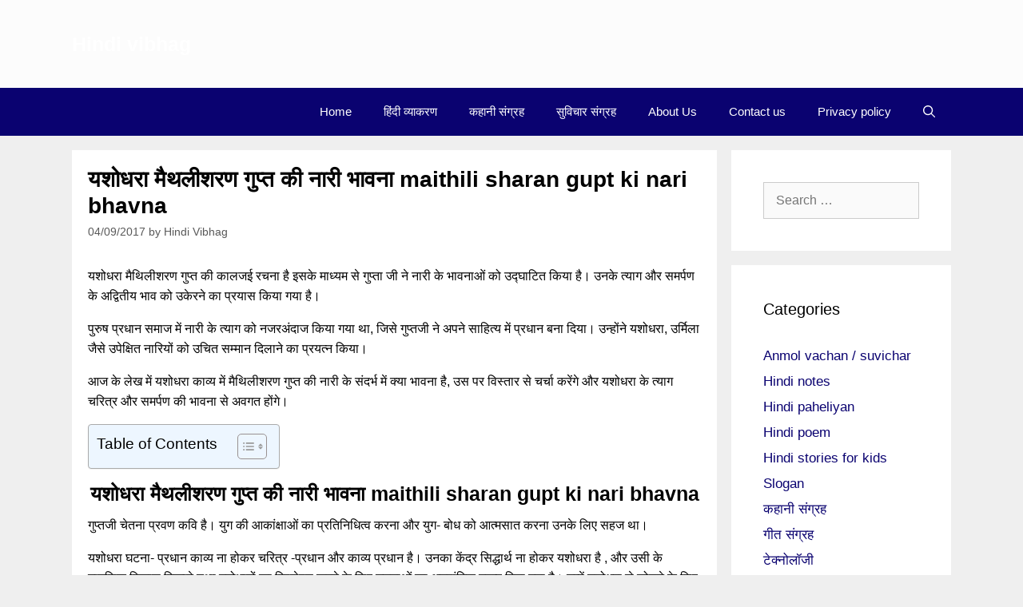

--- FILE ---
content_type: text/html; charset=UTF-8
request_url: https://www.hindivibhag.com/%E0%A4%B8%E0%A4%AE%E0%A5%8D%E0%A4%AE%E0%A4%BE%E0%A4%A8-%E0%A4%AF%E0%A4%B6%E0%A5%8B%E0%A4%A7%E0%A4%B0%E0%A4%BE-%E0%A4%95%E0%A4%BE-%E0%A4%89%E0%A4%AA%E0%A5%87%E0%A4%95%E0%A5%8D%E0%A4%B7%E0%A4%BF/
body_size: 43011
content:
<!DOCTYPE html><html lang="en-US"><head><meta charset="UTF-8"/>
<script>var __ezHttpConsent={setByCat:function(src,tagType,attributes,category,force,customSetScriptFn=null){var setScript=function(){if(force||window.ezTcfConsent[category]){if(typeof customSetScriptFn==='function'){customSetScriptFn();}else{var scriptElement=document.createElement(tagType);scriptElement.src=src;attributes.forEach(function(attr){for(var key in attr){if(attr.hasOwnProperty(key)){scriptElement.setAttribute(key,attr[key]);}}});var firstScript=document.getElementsByTagName(tagType)[0];firstScript.parentNode.insertBefore(scriptElement,firstScript);}}};if(force||(window.ezTcfConsent&&window.ezTcfConsent.loaded)){setScript();}else if(typeof getEzConsentData==="function"){getEzConsentData().then(function(ezTcfConsent){if(ezTcfConsent&&ezTcfConsent.loaded){setScript();}else{console.error("cannot get ez consent data");force=true;setScript();}});}else{force=true;setScript();console.error("getEzConsentData is not a function");}},};</script>
<script>var ezTcfConsent=window.ezTcfConsent?window.ezTcfConsent:{loaded:false,store_info:false,develop_and_improve_services:false,measure_ad_performance:false,measure_content_performance:false,select_basic_ads:false,create_ad_profile:false,select_personalized_ads:false,create_content_profile:false,select_personalized_content:false,understand_audiences:false,use_limited_data_to_select_content:false,};function getEzConsentData(){return new Promise(function(resolve){document.addEventListener("ezConsentEvent",function(event){var ezTcfConsent=event.detail.ezTcfConsent;resolve(ezTcfConsent);});});}</script>
<script>if(typeof _setEzCookies!=='function'){function _setEzCookies(ezConsentData){var cookies=window.ezCookieQueue;for(var i=0;i<cookies.length;i++){var cookie=cookies[i];if(ezConsentData&&ezConsentData.loaded&&ezConsentData[cookie.tcfCategory]){document.cookie=cookie.name+"="+cookie.value;}}}}
window.ezCookieQueue=window.ezCookieQueue||[];if(typeof addEzCookies!=='function'){function addEzCookies(arr){window.ezCookieQueue=[...window.ezCookieQueue,...arr];}}
addEzCookies([]);if(window.ezTcfConsent&&window.ezTcfConsent.loaded){_setEzCookies(window.ezTcfConsent);}else if(typeof getEzConsentData==="function"){getEzConsentData().then(function(ezTcfConsent){if(ezTcfConsent&&ezTcfConsent.loaded){_setEzCookies(window.ezTcfConsent);}else{console.error("cannot get ez consent data");_setEzCookies(window.ezTcfConsent);}});}else{console.error("getEzConsentData is not a function");_setEzCookies(window.ezTcfConsent);}</script>
<script data-ezscrex='false' data-cfasync='false' data-pagespeed-no-defer>var __ez=__ez||{};__ez.stms=Date.now();__ez.evt={};__ez.script={};__ez.ck=__ez.ck||{};__ez.template={};__ez.template.isOrig=true;window.__ezScriptHost="//www.ezojs.com";__ez.queue=__ez.queue||function(){var e=0,i=0,t=[],n=!1,o=[],r=[],s=!0,a=function(e,i,n,o,r,s,a){var l=arguments.length>7&&void 0!==arguments[7]?arguments[7]:window,d=this;this.name=e,this.funcName=i,this.parameters=null===n?null:w(n)?n:[n],this.isBlock=o,this.blockedBy=r,this.deleteWhenComplete=s,this.isError=!1,this.isComplete=!1,this.isInitialized=!1,this.proceedIfError=a,this.fWindow=l,this.isTimeDelay=!1,this.process=function(){f("... func = "+e),d.isInitialized=!0,d.isComplete=!0,f("... func.apply: "+e);var i=d.funcName.split("."),n=null,o=this.fWindow||window;i.length>3||(n=3===i.length?o[i[0]][i[1]][i[2]]:2===i.length?o[i[0]][i[1]]:o[d.funcName]),null!=n&&n.apply(null,this.parameters),!0===d.deleteWhenComplete&&delete t[e],!0===d.isBlock&&(f("----- F'D: "+d.name),m())}},l=function(e,i,t,n,o,r,s){var a=arguments.length>7&&void 0!==arguments[7]?arguments[7]:window,l=this;this.name=e,this.path=i,this.async=o,this.defer=r,this.isBlock=t,this.blockedBy=n,this.isInitialized=!1,this.isError=!1,this.isComplete=!1,this.proceedIfError=s,this.fWindow=a,this.isTimeDelay=!1,this.isPath=function(e){return"/"===e[0]&&"/"!==e[1]},this.getSrc=function(e){return void 0!==window.__ezScriptHost&&this.isPath(e)&&"banger.js"!==this.name?window.__ezScriptHost+e:e},this.process=function(){l.isInitialized=!0,f("... file = "+e);var i=this.fWindow?this.fWindow.document:document,t=i.createElement("script");t.src=this.getSrc(this.path),!0===o?t.async=!0:!0===r&&(t.defer=!0),t.onerror=function(){var e={url:window.location.href,name:l.name,path:l.path,user_agent:window.navigator.userAgent};"undefined"!=typeof _ezaq&&(e.pageview_id=_ezaq.page_view_id);var i=encodeURIComponent(JSON.stringify(e)),t=new XMLHttpRequest;t.open("GET","//g.ezoic.net/ezqlog?d="+i,!0),t.send(),f("----- ERR'D: "+l.name),l.isError=!0,!0===l.isBlock&&m()},t.onreadystatechange=t.onload=function(){var e=t.readyState;f("----- F'D: "+l.name),e&&!/loaded|complete/.test(e)||(l.isComplete=!0,!0===l.isBlock&&m())},i.getElementsByTagName("head")[0].appendChild(t)}},d=function(e,i){this.name=e,this.path="",this.async=!1,this.defer=!1,this.isBlock=!1,this.blockedBy=[],this.isInitialized=!0,this.isError=!1,this.isComplete=i,this.proceedIfError=!1,this.isTimeDelay=!1,this.process=function(){}};function c(e,i,n,s,a,d,c,u,f){var m=new l(e,i,n,s,a,d,c,f);!0===u?o[e]=m:r[e]=m,t[e]=m,h(m)}function h(e){!0!==u(e)&&0!=s&&e.process()}function u(e){if(!0===e.isTimeDelay&&!1===n)return f(e.name+" blocked = TIME DELAY!"),!0;if(w(e.blockedBy))for(var i=0;i<e.blockedBy.length;i++){var o=e.blockedBy[i];if(!1===t.hasOwnProperty(o))return f(e.name+" blocked = "+o),!0;if(!0===e.proceedIfError&&!0===t[o].isError)return!1;if(!1===t[o].isComplete)return f(e.name+" blocked = "+o),!0}return!1}function f(e){var i=window.location.href,t=new RegExp("[?&]ezq=([^&#]*)","i").exec(i);"1"===(t?t[1]:null)&&console.debug(e)}function m(){++e>200||(f("let's go"),p(o),p(r))}function p(e){for(var i in e)if(!1!==e.hasOwnProperty(i)){var t=e[i];!0===t.isComplete||u(t)||!0===t.isInitialized||!0===t.isError?!0===t.isError?f(t.name+": error"):!0===t.isComplete?f(t.name+": complete already"):!0===t.isInitialized&&f(t.name+": initialized already"):t.process()}}function w(e){return"[object Array]"==Object.prototype.toString.call(e)}return window.addEventListener("load",(function(){setTimeout((function(){n=!0,f("TDELAY -----"),m()}),5e3)}),!1),{addFile:c,addFileOnce:function(e,i,n,o,r,s,a,l,d){t[e]||c(e,i,n,o,r,s,a,l,d)},addDelayFile:function(e,i){var n=new l(e,i,!1,[],!1,!1,!0);n.isTimeDelay=!0,f(e+" ...  FILE! TDELAY"),r[e]=n,t[e]=n,h(n)},addFunc:function(e,n,s,l,d,c,u,f,m,p){!0===c&&(e=e+"_"+i++);var w=new a(e,n,s,l,d,u,f,p);!0===m?o[e]=w:r[e]=w,t[e]=w,h(w)},addDelayFunc:function(e,i,n){var o=new a(e,i,n,!1,[],!0,!0);o.isTimeDelay=!0,f(e+" ...  FUNCTION! TDELAY"),r[e]=o,t[e]=o,h(o)},items:t,processAll:m,setallowLoad:function(e){s=e},markLoaded:function(e){if(e&&0!==e.length){if(e in t){var i=t[e];!0===i.isComplete?f(i.name+" "+e+": error loaded duplicate"):(i.isComplete=!0,i.isInitialized=!0)}else t[e]=new d(e,!0);f("markLoaded dummyfile: "+t[e].name)}},logWhatsBlocked:function(){for(var e in t)!1!==t.hasOwnProperty(e)&&u(t[e])}}}();__ez.evt.add=function(e,t,n){e.addEventListener?e.addEventListener(t,n,!1):e.attachEvent?e.attachEvent("on"+t,n):e["on"+t]=n()},__ez.evt.remove=function(e,t,n){e.removeEventListener?e.removeEventListener(t,n,!1):e.detachEvent?e.detachEvent("on"+t,n):delete e["on"+t]};__ez.script.add=function(e){var t=document.createElement("script");t.src=e,t.async=!0,t.type="text/javascript",document.getElementsByTagName("head")[0].appendChild(t)};__ez.dot=__ez.dot||{};__ez.queue.addFileOnce('/detroitchicago/boise.js', '//go.ezodn.com/detroitchicago/boise.js?gcb=195-0&cb=5', true, [], true, false, true, false);__ez.queue.addFileOnce('/parsonsmaize/abilene.js', '//go.ezodn.com/parsonsmaize/abilene.js?gcb=195-0&cb=e80eca0cdb', true, [], true, false, true, false);__ez.queue.addFileOnce('/parsonsmaize/mulvane.js', '//go.ezodn.com/parsonsmaize/mulvane.js?gcb=195-0&cb=e75e48eec0', true, ['/parsonsmaize/abilene.js'], true, false, true, false);__ez.queue.addFileOnce('/detroitchicago/birmingham.js', '//go.ezodn.com/detroitchicago/birmingham.js?gcb=195-0&cb=539c47377c', true, ['/parsonsmaize/abilene.js'], true, false, true, false);</script>
<script data-ezscrex="false" type="text/javascript" data-cfasync="false">window._ezaq = Object.assign({"ad_cache_level":0,"adpicker_placement_cnt":0,"ai_placeholder_cache_level":0,"ai_placeholder_placement_cnt":-1,"article_category":"Hindi notes","author":"Hindi Vibhag","domain":"hostingersite.com","domain_id":530545,"ezcache_level":0,"ezcache_skip_code":0,"has_bad_image":0,"has_bad_words":0,"is_sitespeed":0,"lt_cache_level":0,"publish_date":"2017-09-04","response_size":161935,"response_size_orig":156072,"response_time_orig":0,"template_id":120,"url":"https://lightsalmon-oryx-766353.hostingersite.com/%E0%A4%B8%E0%A4%AE%E0%A5%8D%E0%A4%AE%E0%A4%BE%E0%A4%A8-%E0%A4%AF%E0%A4%B6%E0%A5%8B%E0%A4%A7%E0%A4%B0%E0%A4%BE-%E0%A4%95%E0%A4%BE-%E0%A4%89%E0%A4%AA%E0%A5%87%E0%A4%95%E0%A5%8D%E0%A4%B7%E0%A4%BF/","word_count":0,"worst_bad_word_level":0}, typeof window._ezaq !== "undefined" ? window._ezaq : {});__ez.queue.markLoaded('ezaqBaseReady');</script>
<script type='text/javascript' data-ezscrex='false' data-cfasync='false'>
window.ezAnalyticsStatic = true;
window._ez_send_requests_through_ezoic = true;window.ezWp = true;
function analyticsAddScript(script) {
	var ezDynamic = document.createElement('script');
	ezDynamic.type = 'text/javascript';
	ezDynamic.innerHTML = script;
	document.head.appendChild(ezDynamic);
}
function getCookiesWithPrefix() {
    var allCookies = document.cookie.split(';');
    var cookiesWithPrefix = {};

    for (var i = 0; i < allCookies.length; i++) {
        var cookie = allCookies[i].trim();

        for (var j = 0; j < arguments.length; j++) {
            var prefix = arguments[j];
            if (cookie.indexOf(prefix) === 0) {
                var cookieParts = cookie.split('=');
                var cookieName = cookieParts[0];
                var cookieValue = cookieParts.slice(1).join('=');
                cookiesWithPrefix[cookieName] = decodeURIComponent(cookieValue);
                break; // Once matched, no need to check other prefixes
            }
        }
    }

    return cookiesWithPrefix;
}
function productAnalytics() {
	var d = {"dhh":"//go.ezodn.com","pr":[6],"omd5":"027dbf6d3a8e87140ac3a280f8c12378","nar":"risk score"};
	d.u = _ezaq.url;
	d.p = _ezaq.page_view_id;
	d.v = _ezaq.visit_uuid;
	d.ab = _ezaq.ab_test_id;
	d.e = JSON.stringify(_ezaq);
	d.ref = document.referrer;
	d.c = getCookiesWithPrefix('active_template', 'ez', 'lp_');
	if(typeof ez_utmParams !== 'undefined') {
		d.utm = ez_utmParams;
	}

	var dataText = JSON.stringify(d);
	var xhr = new XMLHttpRequest();
	xhr.open('POST','//g.ezoic.net/ezais/analytics?cb=1', true);
	xhr.onload = function () {
		if (xhr.status!=200) {
            return;
		}

        if(document.readyState !== 'loading') {
            analyticsAddScript(xhr.response);
            return;
        }

        var eventFunc = function() {
            if(document.readyState === 'loading') {
                return;
            }
            document.removeEventListener('readystatechange', eventFunc, false);
            analyticsAddScript(xhr.response);
        };

        document.addEventListener('readystatechange', eventFunc, false);
	};
	xhr.setRequestHeader('Content-Type','text/plain');
	xhr.send(dataText);
}
__ez.queue.addFunc("productAnalytics", "productAnalytics", null, true, ['ezaqBaseReady'], false, false, false, true);
</script><base href="https://lightsalmon-oryx-766353.hostingersite.com/%E0%A4%B8%E0%A4%AE%E0%A5%8D%E0%A4%AE%E0%A4%BE%E0%A4%A8-%E0%A4%AF%E0%A4%B6%E0%A5%8B%E0%A4%A7%E0%A4%B0%E0%A4%BE-%E0%A4%95%E0%A4%BE-%E0%A4%89%E0%A4%AA%E0%A5%87%E0%A4%95%E0%A5%8D%E0%A4%B7%E0%A4%BF/"/>
	
	<meta name="robots" content="index, follow, max-image-preview:large, max-snippet:-1, max-video-preview:-1"/>
<meta name="viewport" content="width=device-width, initial-scale=1"/>
	<!-- This site is optimized with the Yoast SEO plugin v26.6 - https://yoast.com/wordpress/plugins/seo/ -->
	<title>यशोधरा मैथलीशरण गुप्त की रचना | नारी को सम्मान दिलाने का एक प्रयत्न।yashodhra</title>
	<meta name="description" content="यशोधरा के त्याग को समाज ने नजरअंदाज किया गया था गुप्तजी ने अपने साहित्य में उपेक्षित नारियों को उचित सम्मान दिलाने का प्रयत्न किया।"/>
	<link rel="canonical" href="https://lightsalmon-oryx-766353.hostingersite.com/सम्मान-यशोधरा-का-उपेक्षि/"/>
	<meta property="og:locale" content="en_US"/>
	<meta property="og:type" content="article"/>
	<meta property="og:title" content="यशोधरा मैथलीशरण गुप्त की रचना | नारी को सम्मान दिलाने का एक प्रयत्न।yashodhra"/>
	<meta property="og:description" content="यशोधरा के त्याग को समाज ने नजरअंदाज किया गया था गुप्तजी ने अपने साहित्य में उपेक्षित नारियों को उचित सम्मान दिलाने का प्रयत्न किया।"/>
	<meta property="og:url" content="https://lightsalmon-oryx-766353.hostingersite.com/सम्मान-यशोधरा-का-उपेक्षि/"/>
	<meta property="og:site_name" content="Hindi vibhag"/>
	<meta property="article:publisher" content="https://www.facebook.com/hindivibhag2/"/>
	<meta property="article:published_time" content="2017-09-04T07:07:21+00:00"/>
	<meta property="article:modified_time" content="2021-09-23T11:32:38+00:00"/>
	<meta name="author" content="Hindi Vibhag"/>
	<meta name="twitter:card" content="summary_large_image"/>
	<meta name="twitter:creator" content="@hindi_vibhag"/>
	<meta name="twitter:site" content="@hindi_vibhag"/>
	<meta name="twitter:label1" content="Written by"/>
	<meta name="twitter:data1" content="Hindi Vibhag"/>
	<meta name="twitter:label2" content="Est. reading time"/>
	<meta name="twitter:data2" content="10 minutes"/>
	<script type="application/ld+json" class="yoast-schema-graph">{"@context":"https://schema.org","@graph":[{"@type":"Article","@id":"https://lightsalmon-oryx-766353.hostingersite.com/%e0%a4%b8%e0%a4%ae%e0%a5%8d%e0%a4%ae%e0%a4%be%e0%a4%a8-%e0%a4%af%e0%a4%b6%e0%a5%8b%e0%a4%a7%e0%a4%b0%e0%a4%be-%e0%a4%95%e0%a4%be-%e0%a4%89%e0%a4%aa%e0%a5%87%e0%a4%95%e0%a5%8d%e0%a4%b7%e0%a4%bf/#article","isPartOf":{"@id":"https://lightsalmon-oryx-766353.hostingersite.com/%e0%a4%b8%e0%a4%ae%e0%a5%8d%e0%a4%ae%e0%a4%be%e0%a4%a8-%e0%a4%af%e0%a4%b6%e0%a5%8b%e0%a4%a7%e0%a4%b0%e0%a4%be-%e0%a4%95%e0%a4%be-%e0%a4%89%e0%a4%aa%e0%a5%87%e0%a4%95%e0%a5%8d%e0%a4%b7%e0%a4%bf/"},"author":{"name":"Hindi Vibhag","@id":"https://lightsalmon-oryx-766353.hostingersite.com/#/schema/person/1c900d15ad1b34d57ed204c54620ebe5"},"headline":"यशोधरा मैथलीशरण गुप्त की नारी भावना maithili sharan gupt ki nari bhavna","datePublished":"2017-09-04T07:07:21+00:00","dateModified":"2021-09-23T11:32:38+00:00","mainEntityOfPage":{"@id":"https://lightsalmon-oryx-766353.hostingersite.com/%e0%a4%b8%e0%a4%ae%e0%a5%8d%e0%a4%ae%e0%a4%be%e0%a4%a8-%e0%a4%af%e0%a4%b6%e0%a5%8b%e0%a4%a7%e0%a4%b0%e0%a4%be-%e0%a4%95%e0%a4%be-%e0%a4%89%e0%a4%aa%e0%a5%87%e0%a4%95%e0%a5%8d%e0%a4%b7%e0%a4%bf/"},"wordCount":66,"commentCount":5,"publisher":{"@id":"https://lightsalmon-oryx-766353.hostingersite.com/#organization"},"keywords":["maithili sharan gupt ki nari bhavna","maithili sharan gupt ki nari bhawna yashodhara","methlisharan gupta yashodhra rachna","yashodhara maithili sharan gupt"],"articleSection":["Hindi notes"],"inLanguage":"en-US","potentialAction":[{"@type":"CommentAction","name":"Comment","target":["https://lightsalmon-oryx-766353.hostingersite.com/%e0%a4%b8%e0%a4%ae%e0%a5%8d%e0%a4%ae%e0%a4%be%e0%a4%a8-%e0%a4%af%e0%a4%b6%e0%a5%8b%e0%a4%a7%e0%a4%b0%e0%a4%be-%e0%a4%95%e0%a4%be-%e0%a4%89%e0%a4%aa%e0%a5%87%e0%a4%95%e0%a5%8d%e0%a4%b7%e0%a4%bf/#respond"]}]},{"@type":"WebPage","@id":"https://lightsalmon-oryx-766353.hostingersite.com/%e0%a4%b8%e0%a4%ae%e0%a5%8d%e0%a4%ae%e0%a4%be%e0%a4%a8-%e0%a4%af%e0%a4%b6%e0%a5%8b%e0%a4%a7%e0%a4%b0%e0%a4%be-%e0%a4%95%e0%a4%be-%e0%a4%89%e0%a4%aa%e0%a5%87%e0%a4%95%e0%a5%8d%e0%a4%b7%e0%a4%bf/","url":"https://lightsalmon-oryx-766353.hostingersite.com/%e0%a4%b8%e0%a4%ae%e0%a5%8d%e0%a4%ae%e0%a4%be%e0%a4%a8-%e0%a4%af%e0%a4%b6%e0%a5%8b%e0%a4%a7%e0%a4%b0%e0%a4%be-%e0%a4%95%e0%a4%be-%e0%a4%89%e0%a4%aa%e0%a5%87%e0%a4%95%e0%a5%8d%e0%a4%b7%e0%a4%bf/","name":"यशोधरा मैथलीशरण गुप्त की रचना | नारी को सम्मान दिलाने का एक प्रयत्न।yashodhra","isPartOf":{"@id":"https://lightsalmon-oryx-766353.hostingersite.com/#website"},"datePublished":"2017-09-04T07:07:21+00:00","dateModified":"2021-09-23T11:32:38+00:00","description":"यशोधरा के त्याग को समाज ने नजरअंदाज किया गया था गुप्तजी ने अपने साहित्य में उपेक्षित नारियों को उचित सम्मान दिलाने का प्रयत्न किया।","breadcrumb":{"@id":"https://lightsalmon-oryx-766353.hostingersite.com/%e0%a4%b8%e0%a4%ae%e0%a5%8d%e0%a4%ae%e0%a4%be%e0%a4%a8-%e0%a4%af%e0%a4%b6%e0%a5%8b%e0%a4%a7%e0%a4%b0%e0%a4%be-%e0%a4%95%e0%a4%be-%e0%a4%89%e0%a4%aa%e0%a5%87%e0%a4%95%e0%a5%8d%e0%a4%b7%e0%a4%bf/#breadcrumb"},"inLanguage":"en-US","potentialAction":[{"@type":"ReadAction","target":["https://lightsalmon-oryx-766353.hostingersite.com/%e0%a4%b8%e0%a4%ae%e0%a5%8d%e0%a4%ae%e0%a4%be%e0%a4%a8-%e0%a4%af%e0%a4%b6%e0%a5%8b%e0%a4%a7%e0%a4%b0%e0%a4%be-%e0%a4%95%e0%a4%be-%e0%a4%89%e0%a4%aa%e0%a5%87%e0%a4%95%e0%a5%8d%e0%a4%b7%e0%a4%bf/"]}]},{"@type":"BreadcrumbList","@id":"https://lightsalmon-oryx-766353.hostingersite.com/%e0%a4%b8%e0%a4%ae%e0%a5%8d%e0%a4%ae%e0%a4%be%e0%a4%a8-%e0%a4%af%e0%a4%b6%e0%a5%8b%e0%a4%a7%e0%a4%b0%e0%a4%be-%e0%a4%95%e0%a4%be-%e0%a4%89%e0%a4%aa%e0%a5%87%e0%a4%95%e0%a5%8d%e0%a4%b7%e0%a4%bf/#breadcrumb","itemListElement":[{"@type":"ListItem","position":1,"name":"Home","item":"https://lightsalmon-oryx-766353.hostingersite.com/"},{"@type":"ListItem","position":2,"name":"यशोधरा मैथलीशरण गुप्त की नारी भावना maithili sharan gupt ki nari bhavna"}]},{"@type":"WebSite","@id":"https://lightsalmon-oryx-766353.hostingersite.com/#website","url":"https://lightsalmon-oryx-766353.hostingersite.com/","name":"Hindi vibhag","description":"Hindi blog for Grammar, stories, Motivational Quotes and General knowledge for students","publisher":{"@id":"https://lightsalmon-oryx-766353.hostingersite.com/#organization"},"potentialAction":[{"@type":"SearchAction","target":{"@type":"EntryPoint","urlTemplate":"https://lightsalmon-oryx-766353.hostingersite.com/?s={search_term_string}"},"query-input":{"@type":"PropertyValueSpecification","valueRequired":true,"valueName":"search_term_string"}}],"inLanguage":"en-US"},{"@type":"Organization","@id":"https://lightsalmon-oryx-766353.hostingersite.com/#organization","name":"Hindi vibhag","url":"https://lightsalmon-oryx-766353.hostingersite.com/","logo":{"@type":"ImageObject","inLanguage":"en-US","@id":"https://lightsalmon-oryx-766353.hostingersite.com/#/schema/logo/image/","url":"https://lightsalmon-oryx-766353.hostingersite.com/wp-content/uploads/2019/05/Hindi-vibhag.jpg","contentUrl":"https://lightsalmon-oryx-766353.hostingersite.com/wp-content/uploads/2019/05/Hindi-vibhag.jpg","width":689,"height":689,"caption":"Hindi vibhag"},"image":{"@id":"https://lightsalmon-oryx-766353.hostingersite.com/#/schema/logo/image/"},"sameAs":["https://www.facebook.com/hindivibhag2/","https://x.com/hindi_vibhag","https://www.instagram.com/hindi_vibhag/","https://in.pinterest.com/hindivibhag_original/","https://www.youtube.com/c/HindiVibhag"]},{"@type":"Person","@id":"https://lightsalmon-oryx-766353.hostingersite.com/#/schema/person/1c900d15ad1b34d57ed204c54620ebe5","name":"Hindi Vibhag","image":{"@type":"ImageObject","inLanguage":"en-US","@id":"https://lightsalmon-oryx-766353.hostingersite.com/#/schema/person/image/","url":"https://secure.gravatar.com/avatar/c9e8c1fb61830bb78f0599917c976678b334e4911e6544b84ca21cfdcf2d938d?s=96&r=g","contentUrl":"https://secure.gravatar.com/avatar/c9e8c1fb61830bb78f0599917c976678b334e4911e6544b84ca21cfdcf2d938d?s=96&r=g","caption":"Hindi Vibhag"},"description":"My name is Nishikant. I am the founder of hindivibhag.com. I studied at Delhi University and have a bachelor's and a master's degree in Hindi. I started this website to help students and help in growth of Hindi language."}]}</script>
	<!-- / Yoast SEO plugin. -->


<link rel="dns-prefetch" href="//lightsalmon-oryx-766353.hostingersite.com"/>
<link rel="alternate" title="oEmbed (JSON)" type="application/json+oembed" href="https://lightsalmon-oryx-766353.hostingersite.com/wp-json/oembed/1.0/embed?url=https%3A%2F%2Flightsalmon-oryx-766353.hostingersite.com%2F%25e0%25a4%25b8%25e0%25a4%25ae%25e0%25a5%258d%25e0%25a4%25ae%25e0%25a4%25be%25e0%25a4%25a8-%25e0%25a4%25af%25e0%25a4%25b6%25e0%25a5%258b%25e0%25a4%25a7%25e0%25a4%25b0%25e0%25a4%25be-%25e0%25a4%2595%25e0%25a4%25be-%25e0%25a4%2589%25e0%25a4%25aa%25e0%25a5%2587%25e0%25a4%2595%25e0%25a5%258d%25e0%25a4%25b7%25e0%25a4%25bf%2F"/>
<link rel="alternate" title="oEmbed (XML)" type="text/xml+oembed" href="https://lightsalmon-oryx-766353.hostingersite.com/wp-json/oembed/1.0/embed?url=https%3A%2F%2Flightsalmon-oryx-766353.hostingersite.com%2F%25e0%25a4%25b8%25e0%25a4%25ae%25e0%25a5%258d%25e0%25a4%25ae%25e0%25a4%25be%25e0%25a4%25a8-%25e0%25a4%25af%25e0%25a4%25b6%25e0%25a5%258b%25e0%25a4%25a7%25e0%25a4%25b0%25e0%25a4%25be-%25e0%25a4%2595%25e0%25a4%25be-%25e0%25a4%2589%25e0%25a4%25aa%25e0%25a5%2587%25e0%25a4%2595%25e0%25a5%258d%25e0%25a4%25b7%25e0%25a4%25bf%2F&amp;format=xml"/>
<style id="wp-img-auto-sizes-contain-inline-css">
img:is([sizes=auto i],[sizes^="auto," i]){contain-intrinsic-size:3000px 1500px}
/*# sourceURL=wp-img-auto-sizes-contain-inline-css */
</style>
<style id="wp-emoji-styles-inline-css">

	img.wp-smiley, img.emoji {
		display: inline !important;
		border: none !important;
		box-shadow: none !important;
		height: 1em !important;
		width: 1em !important;
		margin: 0 0.07em !important;
		vertical-align: -0.1em !important;
		background: none !important;
		padding: 0 !important;
	}
/*# sourceURL=wp-emoji-styles-inline-css */
</style>
<style id="wp-block-library-inline-css">
:root{--wp-block-synced-color:#7a00df;--wp-block-synced-color--rgb:122,0,223;--wp-bound-block-color:var(--wp-block-synced-color);--wp-editor-canvas-background:#ddd;--wp-admin-theme-color:#007cba;--wp-admin-theme-color--rgb:0,124,186;--wp-admin-theme-color-darker-10:#006ba1;--wp-admin-theme-color-darker-10--rgb:0,107,160.5;--wp-admin-theme-color-darker-20:#005a87;--wp-admin-theme-color-darker-20--rgb:0,90,135;--wp-admin-border-width-focus:2px}@media (min-resolution:192dpi){:root{--wp-admin-border-width-focus:1.5px}}.wp-element-button{cursor:pointer}:root .has-very-light-gray-background-color{background-color:#eee}:root .has-very-dark-gray-background-color{background-color:#313131}:root .has-very-light-gray-color{color:#eee}:root .has-very-dark-gray-color{color:#313131}:root .has-vivid-green-cyan-to-vivid-cyan-blue-gradient-background{background:linear-gradient(135deg,#00d084,#0693e3)}:root .has-purple-crush-gradient-background{background:linear-gradient(135deg,#34e2e4,#4721fb 50%,#ab1dfe)}:root .has-hazy-dawn-gradient-background{background:linear-gradient(135deg,#faaca8,#dad0ec)}:root .has-subdued-olive-gradient-background{background:linear-gradient(135deg,#fafae1,#67a671)}:root .has-atomic-cream-gradient-background{background:linear-gradient(135deg,#fdd79a,#004a59)}:root .has-nightshade-gradient-background{background:linear-gradient(135deg,#330968,#31cdcf)}:root .has-midnight-gradient-background{background:linear-gradient(135deg,#020381,#2874fc)}:root{--wp--preset--font-size--normal:16px;--wp--preset--font-size--huge:42px}.has-regular-font-size{font-size:1em}.has-larger-font-size{font-size:2.625em}.has-normal-font-size{font-size:var(--wp--preset--font-size--normal)}.has-huge-font-size{font-size:var(--wp--preset--font-size--huge)}.has-text-align-center{text-align:center}.has-text-align-left{text-align:left}.has-text-align-right{text-align:right}.has-fit-text{white-space:nowrap!important}#end-resizable-editor-section{display:none}.aligncenter{clear:both}.items-justified-left{justify-content:flex-start}.items-justified-center{justify-content:center}.items-justified-right{justify-content:flex-end}.items-justified-space-between{justify-content:space-between}.screen-reader-text{border:0;clip-path:inset(50%);height:1px;margin:-1px;overflow:hidden;padding:0;position:absolute;width:1px;word-wrap:normal!important}.screen-reader-text:focus{background-color:#ddd;clip-path:none;color:#444;display:block;font-size:1em;height:auto;left:5px;line-height:normal;padding:15px 23px 14px;text-decoration:none;top:5px;width:auto;z-index:100000}html :where(.has-border-color){border-style:solid}html :where([style*=border-top-color]){border-top-style:solid}html :where([style*=border-right-color]){border-right-style:solid}html :where([style*=border-bottom-color]){border-bottom-style:solid}html :where([style*=border-left-color]){border-left-style:solid}html :where([style*=border-width]){border-style:solid}html :where([style*=border-top-width]){border-top-style:solid}html :where([style*=border-right-width]){border-right-style:solid}html :where([style*=border-bottom-width]){border-bottom-style:solid}html :where([style*=border-left-width]){border-left-style:solid}html :where(img[class*=wp-image-]){height:auto;max-width:100%}:where(figure){margin:0 0 1em}html :where(.is-position-sticky){--wp-admin--admin-bar--position-offset:var(--wp-admin--admin-bar--height,0px)}@media screen and (max-width:600px){html :where(.is-position-sticky){--wp-admin--admin-bar--position-offset:0px}}
/*wp_block_styles_on_demand_placeholder:696daf5bcf0b8*/
/*# sourceURL=wp-block-library-inline-css */
</style>
<style id="classic-theme-styles-inline-css">
/*! This file is auto-generated */
.wp-block-button__link{color:#fff;background-color:#32373c;border-radius:9999px;box-shadow:none;text-decoration:none;padding:calc(.667em + 2px) calc(1.333em + 2px);font-size:1.125em}.wp-block-file__button{background:#32373c;color:#fff;text-decoration:none}
/*# sourceURL=/wp-includes/css/classic-themes.min.css */
</style>
<link rel="stylesheet" id="titan-adminbar-styles-css" href="https://lightsalmon-oryx-766353.hostingersite.com/wp-content/plugins/anti-spam/assets/css/admin-bar.css?ver=7.4.0" media="all"/>
<link rel="stylesheet" id="ez-toc-css" href="https://lightsalmon-oryx-766353.hostingersite.com/wp-content/plugins/easy-table-of-contents/assets/css/screen.min.css?ver=2.0.79.2" media="all"/>
<style id="ez-toc-inline-css">
div#ez-toc-container .ez-toc-title {font-size: 120%;}div#ez-toc-container .ez-toc-title {font-weight: 500;}div#ez-toc-container ul li , div#ez-toc-container ul li a {font-size: 95%;}div#ez-toc-container ul li , div#ez-toc-container ul li a {font-weight: 500;}div#ez-toc-container nav ul ul li {font-size: 90%;}.ez-toc-box-title {font-weight: bold; margin-bottom: 10px; text-align: center; text-transform: uppercase; letter-spacing: 1px; color: #666; padding-bottom: 5px;position:absolute;top:-4%;left:5%;background-color: inherit;transition: top 0.3s ease;}.ez-toc-box-title.toc-closed {top:-25%;}
.ez-toc-container-direction {direction: ltr;}.ez-toc-counter ul{counter-reset: item ;}.ez-toc-counter nav ul li a::before {content: counters(item, '.', decimal) '. ';display: inline-block;counter-increment: item;flex-grow: 0;flex-shrink: 0;margin-right: .2em; float: left; }.ez-toc-widget-direction {direction: ltr;}.ez-toc-widget-container ul{counter-reset: item ;}.ez-toc-widget-container nav ul li a::before {content: counters(item, '.', decimal) '. ';display: inline-block;counter-increment: item;flex-grow: 0;flex-shrink: 0;margin-right: .2em; float: left; }
/*# sourceURL=ez-toc-inline-css */
</style>
<link rel="stylesheet" id="generate-style-css" href="https://lightsalmon-oryx-766353.hostingersite.com/wp-content/themes/generatepress/assets/css/all.min.css?ver=3.3.0" media="all"/>
<style id="generate-style-inline-css">
body{background-color:#efefef;color:#000000;}a{color:#0a0270;}a:hover, a:focus, a:active{color:#000000;}body .grid-container{max-width:1100px;}.wp-block-group__inner-container{max-width:1100px;margin-left:auto;margin-right:auto;}.site-header .header-image{width:100px;}.generate-back-to-top{font-size:20px;border-radius:3px;position:fixed;bottom:30px;right:30px;line-height:40px;width:40px;text-align:center;z-index:10;transition:opacity 300ms ease-in-out;opacity:0.1;transform:translateY(1000px);}.generate-back-to-top__show{opacity:1;transform:translateY(0);}.navigation-search{position:absolute;left:-99999px;pointer-events:none;visibility:hidden;z-index:20;width:100%;top:0;transition:opacity 100ms ease-in-out;opacity:0;}.navigation-search.nav-search-active{left:0;right:0;pointer-events:auto;visibility:visible;opacity:1;}.navigation-search input[type="search"]{outline:0;border:0;vertical-align:bottom;line-height:1;opacity:0.9;width:100%;z-index:20;border-radius:0;-webkit-appearance:none;height:60px;}.navigation-search input::-ms-clear{display:none;width:0;height:0;}.navigation-search input::-ms-reveal{display:none;width:0;height:0;}.navigation-search input::-webkit-search-decoration, .navigation-search input::-webkit-search-cancel-button, .navigation-search input::-webkit-search-results-button, .navigation-search input::-webkit-search-results-decoration{display:none;}.main-navigation li.search-item{z-index:21;}li.search-item.active{transition:opacity 100ms ease-in-out;}.nav-left-sidebar .main-navigation li.search-item.active,.nav-right-sidebar .main-navigation li.search-item.active{width:auto;display:inline-block;float:right;}.gen-sidebar-nav .navigation-search{top:auto;bottom:0;}:root{--contrast:#222222;--contrast-2:#575760;--contrast-3:#b2b2be;--base:#f0f0f0;--base-2:#f7f8f9;--base-3:#ffffff;--accent:#1e73be;}:root .has-contrast-color{color:var(--contrast);}:root .has-contrast-background-color{background-color:var(--contrast);}:root .has-contrast-2-color{color:var(--contrast-2);}:root .has-contrast-2-background-color{background-color:var(--contrast-2);}:root .has-contrast-3-color{color:var(--contrast-3);}:root .has-contrast-3-background-color{background-color:var(--contrast-3);}:root .has-base-color{color:var(--base);}:root .has-base-background-color{background-color:var(--base);}:root .has-base-2-color{color:var(--base-2);}:root .has-base-2-background-color{background-color:var(--base-2);}:root .has-base-3-color{color:var(--base-3);}:root .has-base-3-background-color{background-color:var(--base-3);}:root .has-accent-color{color:var(--accent);}:root .has-accent-background-color{background-color:var(--accent);}body, button, input, select, textarea{font-family:Verdana, Geneva, sans-serif;font-weight:400;font-size:16px;}body{line-height:1.6;}p{margin-bottom:1em;}.entry-content > [class*="wp-block-"]:not(:last-child):not(.wp-block-heading){margin-bottom:1em;}.main-navigation .main-nav ul ul li a{font-size:14px;}.sidebar .widget, .footer-widgets .widget{font-size:17px;}h1{font-family:Verdana, Geneva, sans-serif;font-weight:bold;font-size:28px;margin-bottom:12px;}h2{font-family:Verdana, Geneva, sans-serif;font-weight:bold;font-size:25px;margin-bottom:12px;}h3{font-family:Verdana, Geneva, sans-serif;font-weight:bold;font-size:22px;margin-bottom:12px;}h4{font-size:inherit;}h5{font-size:inherit;}@media (max-width:768px){.main-title{font-size:20px;}h1{font-size:25px;}h2{font-size:22px;}}.top-bar{background-color:#0a0270;color:#ffffff;}.top-bar a{color:#ffffff;}.top-bar a:hover{color:#f1c40f;}.site-header{background-color:#fcfcfc;color:#170101;}.site-header a{color:#ed7525;}.site-header a:hover{color:#0a0270;}.main-title a,.main-title a:hover{color:#ffffff;}.site-description{color:#222222;}.main-navigation,.main-navigation ul ul{background-color:#0a0270;}.main-navigation .main-nav ul li a, .main-navigation .menu-toggle, .main-navigation .menu-bar-items{color:#ffffff;}.main-navigation .main-nav ul li:not([class*="current-menu-"]):hover > a, .main-navigation .main-nav ul li:not([class*="current-menu-"]):focus > a, .main-navigation .main-nav ul li.sfHover:not([class*="current-menu-"]) > a, .main-navigation .menu-bar-item:hover > a, .main-navigation .menu-bar-item.sfHover > a{color:#ffffff;background-color:#170101;}button.menu-toggle:hover,button.menu-toggle:focus,.main-navigation .mobile-bar-items a,.main-navigation .mobile-bar-items a:hover,.main-navigation .mobile-bar-items a:focus{color:#ffffff;}.main-navigation .main-nav ul li[class*="current-menu-"] > a{color:#ffffff;background-color:#170101;}.navigation-search input[type="search"],.navigation-search input[type="search"]:active, .navigation-search input[type="search"]:focus, .main-navigation .main-nav ul li.search-item.active > a, .main-navigation .menu-bar-items .search-item.active > a{color:#ffffff;background-color:#170101;}.main-navigation ul ul{background-color:#170101;}.main-navigation .main-nav ul ul li a{color:#ffffff;}.main-navigation .main-nav ul ul li:not([class*="current-menu-"]):hover > a,.main-navigation .main-nav ul ul li:not([class*="current-menu-"]):focus > a, .main-navigation .main-nav ul ul li.sfHover:not([class*="current-menu-"]) > a{color:#ffffff;background-color:#170101;}.main-navigation .main-nav ul ul li[class*="current-menu-"] > a{color:#ffffff;background-color:#170101;}.separate-containers .inside-article, .separate-containers .comments-area, .separate-containers .page-header, .one-container .container, .separate-containers .paging-navigation, .inside-page-header{background-color:#ffffff;}.entry-meta{color:#595959;}.entry-meta a{color:#595959;}.entry-meta a:hover{color:#1e73be;}.sidebar .widget{color:#0a0270;background-color:#ffffff;}.sidebar .widget a{color:#0a0270;}.sidebar .widget .widget-title{color:#000000;}.footer-widgets{color:#efefef;background-color:#0a0270;}.footer-widgets a{color:#efefef;}.footer-widgets a:hover{color:#170101;}.footer-widgets .widget-title{color:#efefef;}.site-info{color:#ffffff;background-color:#222222;}.site-info a{color:#ffffff;}.site-info a:hover{color:#606060;}.footer-bar .widget_nav_menu .current-menu-item a{color:#606060;}input[type="text"],input[type="email"],input[type="url"],input[type="password"],input[type="search"],input[type="tel"],input[type="number"],textarea,select{color:#666666;background-color:#fafafa;border-color:#cccccc;}input[type="text"]:focus,input[type="email"]:focus,input[type="url"]:focus,input[type="password"]:focus,input[type="search"]:focus,input[type="tel"]:focus,input[type="number"]:focus,textarea:focus,select:focus{color:#666666;background-color:#ffffff;border-color:#bfbfbf;}button,html input[type="button"],input[type="reset"],input[type="submit"],a.button,a.wp-block-button__link:not(.has-background){color:#ffffff;background-color:#0a0270;}button:hover,html input[type="button"]:hover,input[type="reset"]:hover,input[type="submit"]:hover,a.button:hover,button:focus,html input[type="button"]:focus,input[type="reset"]:focus,input[type="submit"]:focus,a.button:focus,a.wp-block-button__link:not(.has-background):active,a.wp-block-button__link:not(.has-background):focus,a.wp-block-button__link:not(.has-background):hover{color:#ffffff;background-color:#3f3f3f;}a.generate-back-to-top{background-color:rgba( 0,0,0,0.4 );color:#ffffff;}a.generate-back-to-top:hover,a.generate-back-to-top:focus{background-color:rgba( 0,0,0,0.6 );color:#ffffff;}:root{--gp-search-modal-bg-color:var(--base-3);--gp-search-modal-text-color:var(--contrast);--gp-search-modal-overlay-bg-color:rgba(0,0,0,0.2);}@media (max-width:768px){.main-navigation .menu-bar-item:hover > a, .main-navigation .menu-bar-item.sfHover > a{background:none;color:#ffffff;}}.inside-top-bar{padding:2px 2px 0px 10px;}.inside-header{padding:40px;}.separate-containers .inside-article, .separate-containers .comments-area, .separate-containers .page-header, .separate-containers .paging-navigation, .one-container .site-content, .inside-page-header{padding:20px;}.site-main .wp-block-group__inner-container{padding:20px;}.entry-content .alignwide, body:not(.no-sidebar) .entry-content .alignfull{margin-left:-20px;width:calc(100% + 40px);max-width:calc(100% + 40px);}.one-container.right-sidebar .site-main,.one-container.both-right .site-main{margin-right:20px;}.one-container.left-sidebar .site-main,.one-container.both-left .site-main{margin-left:20px;}.one-container.both-sidebars .site-main{margin:0px 20px 0px 20px;}.separate-containers .widget, .separate-containers .site-main > *, .separate-containers .page-header, .widget-area .main-navigation{margin-bottom:18px;}.separate-containers .site-main{margin:18px;}.both-right.separate-containers .inside-left-sidebar{margin-right:9px;}.both-right.separate-containers .inside-right-sidebar{margin-left:9px;}.both-left.separate-containers .inside-left-sidebar{margin-right:9px;}.both-left.separate-containers .inside-right-sidebar{margin-left:9px;}.separate-containers .page-header-image, .separate-containers .page-header-contained, .separate-containers .page-header-image-single, .separate-containers .page-header-content-single{margin-top:18px;}.separate-containers .inside-right-sidebar, .separate-containers .inside-left-sidebar{margin-top:18px;margin-bottom:18px;}.rtl .menu-item-has-children .dropdown-menu-toggle{padding-left:20px;}.rtl .main-navigation .main-nav ul li.menu-item-has-children > a{padding-right:20px;}.site-info{padding:20px;}@media (max-width:768px){.separate-containers .inside-article, .separate-containers .comments-area, .separate-containers .page-header, .separate-containers .paging-navigation, .one-container .site-content, .inside-page-header{padding:30px;}.site-main .wp-block-group__inner-container{padding:30px;}.site-info{padding-right:10px;padding-left:10px;}.entry-content .alignwide, body:not(.no-sidebar) .entry-content .alignfull{margin-left:-30px;width:calc(100% + 60px);max-width:calc(100% + 60px);}}.one-container .sidebar .widget{padding:0px;}/* End cached CSS */@media (max-width:768px){.main-navigation .menu-toggle,.main-navigation .mobile-bar-items,.sidebar-nav-mobile:not(#sticky-placeholder){display:block;}.main-navigation ul,.gen-sidebar-nav{display:none;}[class*="nav-float-"] .site-header .inside-header > *{float:none;clear:both;}}
/*# sourceURL=generate-style-inline-css */
</style>
<script src="https://lightsalmon-oryx-766353.hostingersite.com/wp-includes/js/jquery/jquery.min.js?ver=3.7.1" id="jquery-core-js"></script>
<script src="https://lightsalmon-oryx-766353.hostingersite.com/wp-includes/js/jquery/jquery-migrate.min.js?ver=3.4.1" id="jquery-migrate-js"></script>
<link rel="https://api.w.org/" href="https://lightsalmon-oryx-766353.hostingersite.com/wp-json/"/><link rel="alternate" title="JSON" type="application/json" href="https://lightsalmon-oryx-766353.hostingersite.com/wp-json/wp/v2/posts/334"/><link rel="pingback" href="https://lightsalmon-oryx-766353.hostingersite.com/xmlrpc.php"/>
<style>.recentcomments a{display:inline !important;padding:0 !important;margin:0 !important;}</style><link rel="icon" href="https://lightsalmon-oryx-766353.hostingersite.com/wp-content/uploads/2019/05/cropped-Hindi-vibhag-32x32.jpg" sizes="32x32"/>
<link rel="icon" href="https://lightsalmon-oryx-766353.hostingersite.com/wp-content/uploads/2019/05/cropped-Hindi-vibhag-192x192.jpg" sizes="192x192"/>
<link rel="apple-touch-icon" href="https://lightsalmon-oryx-766353.hostingersite.com/wp-content/uploads/2019/05/cropped-Hindi-vibhag-180x180.jpg"/>
<meta name="msapplication-TileImage" content="https://lightsalmon-oryx-766353.hostingersite.com/wp-content/uploads/2019/05/cropped-Hindi-vibhag-270x270.jpg"/>
		<style id="wp-custom-css">
			.comment-content {
    background-color: #efefef;
}
.header-widget {
    max-width: 100%;
}
.inside-header {
    display: flex;
    flex-direction: column;
}

.header-widget {
    order: 5;
}
@media(min-width: 769px) {
    .top-bar {
        display: none;
    }
}		</style>
			<!-- Global site tag (gtag.js) - Google Analytics -->
<script async="" src="https://www.googletagmanager.com/gtag/js?id=UA-118349364-1"></script>
<script>
window.dataLayer = window.dataLayer || [];
function gtag(){dataLayer.push(arguments);}
gtag('js', new Date());
gtag('config', 'UA-118349364-1');
</script>
<meta name="dmca-site-verification" content="ekE1OEVKSmJWMDVveGF6SUtwZk9Gb1VXOFhQT1c3Z1lCOXlkUnhkcklyOD01"/>
<meta name="ahrefs-site-verification" content="8978295907201245fb87f8873e9ae057a9b2258228006dd3f51e1a95bb059bb3"/>
<script type='text/javascript'>
var ezoTemplate = 'old_site_noads';
var ezouid = '1';
var ezoFormfactor = '1';
</script><script data-ezscrex="false" type='text/javascript'>
var soc_app_id = '0';
var did = 530545;
var ezdomain = 'hostingersite.com';
var ezoicSearchable = 1;
</script></head>

<body class="wp-singular post-template-default single single-post postid-334 single-format-standard wp-embed-responsive wp-theme-generatepress right-sidebar nav-below-header separate-containers fluid-header active-footer-widgets-3 nav-search-enabled nav-aligned-right header-aligned-left dropdown-hover" itemtype="https://schema.org/Blog" itemscope="">
	<a class="screen-reader-text skip-link" href="#content" title="Skip to content">Skip to content</a>		<header class="site-header" id="masthead" aria-label="Site" itemtype="https://schema.org/WPHeader" itemscope="">
			<div class="inside-header grid-container grid-parent">
				<div class="site-branding">
						<p class="main-title" itemprop="headline">
					<a href="https://lightsalmon-oryx-766353.hostingersite.com/" rel="home">
						Hindi vibhag
					</a>
				</p>
						
					</div>			</div>
		</header>
				<nav class="main-navigation sub-menu-right" id="site-navigation" aria-label="Primary" itemtype="https://schema.org/SiteNavigationElement" itemscope="">
			<div class="inside-navigation grid-container grid-parent">
				<form method="get" class="search-form navigation-search" action="https://lightsalmon-oryx-766353.hostingersite.com/">
					<input type="search" class="search-field" value="" name="s" title="Search"/>
				</form>		<div class="mobile-bar-items">
						<span class="search-item">
				<a aria-label="Open Search Bar" href="#">
					<span class="gp-icon icon-search"><svg viewBox="0 0 512 512" aria-hidden="true" xmlns="http://www.w3.org/2000/svg" width="1em" height="1em"><path fill-rule="evenodd" clip-rule="evenodd" d="M208 48c-88.366 0-160 71.634-160 160s71.634 160 160 160 160-71.634 160-160S296.366 48 208 48zM0 208C0 93.125 93.125 0 208 0s208 93.125 208 208c0 48.741-16.765 93.566-44.843 129.024l133.826 134.018c9.366 9.379 9.355 24.575-.025 33.941-9.379 9.366-24.575 9.355-33.941-.025L337.238 370.987C301.747 399.167 256.839 416 208 416 93.125 416 0 322.875 0 208z"></path></svg><svg viewBox="0 0 512 512" aria-hidden="true" xmlns="http://www.w3.org/2000/svg" width="1em" height="1em"><path d="M71.029 71.029c9.373-9.372 24.569-9.372 33.942 0L256 222.059l151.029-151.03c9.373-9.372 24.569-9.372 33.942 0 9.372 9.373 9.372 24.569 0 33.942L289.941 256l151.03 151.029c9.372 9.373 9.372 24.569 0 33.942-9.373 9.372-24.569 9.372-33.942 0L256 289.941l-151.029 151.03c-9.373 9.372-24.569 9.372-33.942 0-9.372-9.373-9.372-24.569 0-33.942L222.059 256 71.029 104.971c-9.372-9.373-9.372-24.569 0-33.942z"></path></svg></span>				</a>
			</span>
		</div>
						<button class="menu-toggle" aria-controls="primary-menu" aria-expanded="false">
					<span class="gp-icon icon-menu-bars"><svg viewBox="0 0 512 512" aria-hidden="true" xmlns="http://www.w3.org/2000/svg" width="1em" height="1em"><path d="M0 96c0-13.255 10.745-24 24-24h464c13.255 0 24 10.745 24 24s-10.745 24-24 24H24c-13.255 0-24-10.745-24-24zm0 160c0-13.255 10.745-24 24-24h464c13.255 0 24 10.745 24 24s-10.745 24-24 24H24c-13.255 0-24-10.745-24-24zm0 160c0-13.255 10.745-24 24-24h464c13.255 0 24 10.745 24 24s-10.745 24-24 24H24c-13.255 0-24-10.745-24-24z"></path></svg><svg viewBox="0 0 512 512" aria-hidden="true" xmlns="http://www.w3.org/2000/svg" width="1em" height="1em"><path d="M71.029 71.029c9.373-9.372 24.569-9.372 33.942 0L256 222.059l151.029-151.03c9.373-9.372 24.569-9.372 33.942 0 9.372 9.373 9.372 24.569 0 33.942L289.941 256l151.03 151.029c9.372 9.373 9.372 24.569 0 33.942-9.373 9.372-24.569 9.372-33.942 0L256 289.941l-151.029 151.03c-9.373 9.372-24.569 9.372-33.942 0-9.372-9.373-9.372-24.569 0-33.942L222.059 256 71.029 104.971c-9.372-9.373-9.372-24.569 0-33.942z"></path></svg></span><span class="mobile-menu">Menu</span>				</button>
				<div id="primary-menu" class="main-nav"><ul id="menu-main-menu" class=" menu sf-menu"><li id="menu-item-176" class="menu-item menu-item-type-custom menu-item-object-custom menu-item-home menu-item-176"><a href="https://lightsalmon-oryx-766353.hostingersite.com">Home</a></li>
<li id="menu-item-7943" class="menu-item menu-item-type-taxonomy menu-item-object-category menu-item-7943"><a href="https://lightsalmon-oryx-766353.hostingersite.com/category/hindi-vyakran/">हिंदी व्याकरण</a></li>
<li id="menu-item-183" class="menu-item menu-item-type-taxonomy menu-item-object-category menu-item-183"><a href="https://lightsalmon-oryx-766353.hostingersite.com/category/hindi-stories/">कहानी संग्रह</a></li>
<li id="menu-item-5331" class="menu-item menu-item-type-taxonomy menu-item-object-category menu-item-5331"><a href="https://lightsalmon-oryx-766353.hostingersite.com/category/hindi-quotes/">सुविचार संग्रह</a></li>
<li id="menu-item-5728" class="menu-item menu-item-type-post_type menu-item-object-page menu-item-5728"><a href="https://lightsalmon-oryx-766353.hostingersite.com/about-us/">About Us</a></li>
<li id="menu-item-5727" class="menu-item menu-item-type-post_type menu-item-object-page menu-item-5727"><a href="https://lightsalmon-oryx-766353.hostingersite.com/contact-us/">Contact us</a></li>
<li id="menu-item-5528" class="menu-item menu-item-type-post_type menu-item-object-page menu-item-5528"><a href="https://lightsalmon-oryx-766353.hostingersite.com/privacy-policy/">Privacy policy</a></li>
<li class="search-item menu-item-align-right"><a aria-label="Open Search Bar" href="#"><span class="gp-icon icon-search"><svg viewBox="0 0 512 512" aria-hidden="true" xmlns="http://www.w3.org/2000/svg" width="1em" height="1em"><path fill-rule="evenodd" clip-rule="evenodd" d="M208 48c-88.366 0-160 71.634-160 160s71.634 160 160 160 160-71.634 160-160S296.366 48 208 48zM0 208C0 93.125 93.125 0 208 0s208 93.125 208 208c0 48.741-16.765 93.566-44.843 129.024l133.826 134.018c9.366 9.379 9.355 24.575-.025 33.941-9.379 9.366-24.575 9.355-33.941-.025L337.238 370.987C301.747 399.167 256.839 416 208 416 93.125 416 0 322.875 0 208z"></path></svg><svg viewBox="0 0 512 512" aria-hidden="true" xmlns="http://www.w3.org/2000/svg" width="1em" height="1em"><path d="M71.029 71.029c9.373-9.372 24.569-9.372 33.942 0L256 222.059l151.029-151.03c9.373-9.372 24.569-9.372 33.942 0 9.372 9.373 9.372 24.569 0 33.942L289.941 256l151.03 151.029c9.372 9.373 9.372 24.569 0 33.942-9.373 9.372-24.569 9.372-33.942 0L256 289.941l-151.029 151.03c-9.373 9.372-24.569 9.372-33.942 0-9.372-9.373-9.372-24.569 0-33.942L222.059 256 71.029 104.971c-9.372-9.373-9.372-24.569 0-33.942z"></path></svg></span></a></li></ul></div>			</div>
		</nav>
		
	<div class="site grid-container container hfeed grid-parent" id="page">
				<div class="site-content" id="content">
			
	<div class="content-area grid-parent mobile-grid-100 grid-75 tablet-grid-75" id="primary">
		<main class="site-main" id="main">
			
<article id="post-334" class="post-334 post type-post status-publish format-standard hentry category-hindi-notes tag-maithili-sharan-gupt-ki-nari-bhavna tag-maithili-sharan-gupt-ki-nari-bhawna-yashodhara tag-methlisharan-gupta-yashodhra-rachna tag-yashodhara-maithili-sharan-gupt" itemtype="https://schema.org/CreativeWork" itemscope="">
	<div class="inside-article">
					<header class="entry-header" aria-label="Content">
				<h1 class="entry-title" itemprop="headline">यशोधरा मैथलीशरण गुप्त की नारी भावना maithili sharan gupt ki nari bhavna</h1>		<div class="entry-meta">
			<span class="posted-on"><time class="updated" datetime="2021-09-23T17:02:38+05:30" itemprop="dateModified">23/09/2021</time><time class="entry-date published" datetime="2017-09-04T12:37:21+05:30" itemprop="datePublished">04/09/2017</time></span> <span class="byline">by <span class="author vcard" itemprop="author" itemtype="https://schema.org/Person" itemscope=""><a class="url fn n" href="https://lightsalmon-oryx-766353.hostingersite.com/author/admin/" title="View all posts by Hindi Vibhag" rel="author" itemprop="url"><span class="author-name" itemprop="name">Hindi Vibhag</span></a></span></span> 		</div>
					</header>
			
		<div class="entry-content" itemprop="text">
			<p>यशोधरा मैथिलीशरण गुप्त की कालजई रचना है इसके माध्यम से गुप्ता जी ने नारी के भावनाओं को उद्घाटित किया है। उनके त्याग और समर्पण के अद्वितीय भाव को उकेरने का प्रयास किया गया है।</p><!-- Ezoic - wp_under_page_title - under_page_title --><div id="ezoic-pub-ad-placeholder-701" data-inserter-version="2"></div><!-- End Ezoic - wp_under_page_title - under_page_title -->
<p>पुरुष प्रधान समाज में नारी के त्याग को नजरअंदाज किया गया था, जिसे गुप्तजी ने अपने साहित्य में प्रधान बना दिया। उन्होंने यशोधरा, उर्मिला जैसे उपेक्षित नारियों को उचित सम्मान दिलाने का प्रयत्न किया।</p>
<p>आज के लेख में यशोधरा काव्य में मैथिलीशरण गुप्त की नारी के संदर्भ में क्या भावना है, उस पर विस्तार से चर्चा करेंगे और यशोधरा के त्याग चरित्र और समर्पण की भावना से अवगत होंगे।</p><!-- Ezoic - wp_under_first_paragraph - under_first_paragraph --><div id="ezoic-pub-ad-placeholder-709" data-inserter-version="2"></div><!-- End Ezoic - wp_under_first_paragraph - under_first_paragraph -->
<div id="ez-toc-container" class="ez-toc-v2_0_79_2 counter-hierarchy ez-toc-counter ez-toc-light-blue ez-toc-container-direction">
<div class="ez-toc-title-container">
<p class="ez-toc-title" style="cursor:inherit">Table of Contents</p>
<span class="ez-toc-title-toggle"><a href="#" class="ez-toc-pull-right ez-toc-btn ez-toc-btn-xs ez-toc-btn-default ez-toc-toggle" aria-label="Toggle Table of Content"><span class="ez-toc-js-icon-con"><span class=""><span class="eztoc-hide" style="display:none;">Toggle</span><span class="ez-toc-icon-toggle-span"><svg style="fill: #999;color:#999" xmlns="http://www.w3.org/2000/svg" class="list-377408" width="20px" height="20px" viewBox="0 0 24 24" fill="none"><path d="M6 6H4v2h2V6zm14 0H8v2h12V6zM4 11h2v2H4v-2zm16 0H8v2h12v-2zM4 16h2v2H4v-2zm16 0H8v2h12v-2z" fill="currentColor"></path></svg><svg style="fill: #999;color:#999" class="arrow-unsorted-368013" xmlns="http://www.w3.org/2000/svg" width="10px" height="10px" viewBox="0 0 24 24" version="1.2" baseProfile="tiny"><path d="M18.2 9.3l-6.2-6.3-6.2 6.3c-.2.2-.3.4-.3.7s.1.5.3.7c.2.2.4.3.7.3h11c.3 0 .5-.1.7-.3.2-.2.3-.5.3-.7s-.1-.5-.3-.7zM5.8 14.7l6.2 6.3 6.2-6.3c.2-.2.3-.5.3-.7s-.1-.5-.3-.7c-.2-.2-.4-.3-.7-.3h-11c-.3 0-.5.1-.7.3-.2.2-.3.5-.3.7s.1.5.3.7z"></path></svg></span></span></span></a></span></div>
<nav><ul class="ez-toc-list ez-toc-list-level-1 eztoc-toggle-hide-by-default"><li class="ez-toc-page-1 ez-toc-heading-level-2"><a class="ez-toc-link ez-toc-heading-1" href="#%E0%A4%AF%E0%A4%B6%E0%A5%8B%E0%A4%A7%E0%A4%B0%E0%A4%BE_%E0%A4%AE%E0%A5%88%E0%A4%A5%E0%A4%B2%E0%A5%80%E0%A4%B6%E0%A4%B0%E0%A4%A3_%E0%A4%97%E0%A5%81%E0%A4%AA%E0%A5%8D%E0%A4%A4_%E0%A4%95%E0%A5%80_%E0%A4%A8%E0%A4%BE%E0%A4%B0%E0%A5%80_%E0%A4%AD%E0%A4%BE%E0%A4%B5%E0%A4%A8%E0%A4%BE_maithili_sharan_gupt_ki_nari_bhavna">यशोधरा मैथलीशरण गुप्त की नारी भावना maithili sharan gupt ki nari bhavna</a><ul class="ez-toc-list-level-3"><li class="ez-toc-heading-level-3"><a class="ez-toc-link ez-toc-heading-2" href="#%E0%A4%AF%E0%A4%B6%E0%A5%8B%E0%A4%A7%E0%A4%B0%E0%A4%BE_%E0%A4%AE%E0%A5%88%E0%A4%A5%E0%A4%BF%E0%A4%B2%E0%A5%80%E0%A4%B6%E0%A4%B0%E0%A4%A3_%E0%A4%97%E0%A5%81%E0%A4%AA%E0%A5%8D%E0%A4%A4_%E0%A4%95%E0%A4%BE_%E0%A4%B5%E0%A4%BF%E0%A4%B0%E0%A4%B9_%E0%A4%B5%E0%A4%B0%E0%A5%8D%E0%A4%A3%E0%A4%A8">यशोधरा मैथिलीशरण गुप्त का विरह वर्णन</a></li><li class="ez-toc-page-1 ez-toc-heading-level-3"><a class="ez-toc-link ez-toc-heading-3" href="#%E2%80%9C%E0%A4%B9%E0%A5%87_%E0%A4%AE%E0%A4%A8_%E0%A4%A4%E0%A5%82_%E0%A4%AA%E0%A5%8D%E0%A4%B0%E0%A4%BF%E0%A4%AF_%E0%A4%AA%E0%A4%A5_%E0%A4%95%E0%A4%BE_%E0%A4%B5%E0%A4%BF%E0%A4%98%E0%A5%8D%E0%A4%A8_%E0%A4%A8%E0%A4%BE_%E0%A4%AC%E0%A4%A8%E0%A5%A4%E0%A5%A4%E2%80%9D">“हे मन तू प्रिय पथ का विघ्न ना बन।।”</a></li><li class="ez-toc-page-1 ez-toc-heading-level-3"><a class="ez-toc-link ez-toc-heading-4" href="#%E0%A4%AF%E0%A4%B6%E0%A5%8B%E0%A4%A7%E0%A4%B0%E0%A4%BE_%E0%A4%8F%E0%A4%95_%E0%A4%9A%E0%A4%B0%E0%A4%BF%E0%A4%A4%E0%A5%8D%E0%A4%B0_%E0%A4%AA%E0%A5%8D%E0%A4%B0%E0%A4%A7%E0%A4%BE%E0%A4%A8_%E0%A4%95%E0%A4%BE%E0%A4%B5%E0%A5%8D%E0%A4%AF_%E0%A4%B9%E0%A5%88%E0%A5%A4">यशोधरा एक चरित्र प्रधान काव्य है।</a></li><li class="ez-toc-page-1 ez-toc-heading-level-3"><a class="ez-toc-link ez-toc-heading-5" href="#%E0%A4%AF%E0%A4%B6%E0%A5%8B%E0%A4%A7%E0%A4%B0%E0%A4%BE_%E0%A4%AA%E0%A4%A4%E0%A4%BF_%E0%A4%AA%E0%A4%B0%E0%A4%BE%E0%A4%AF%E0%A4%A3%E0%A4%BE_%E0%A4%B9%E0%A5%88%E0%A5%A4">यशोधरा पति परायणा  है।</a></li><li class="ez-toc-page-1 ez-toc-heading-level-3"><a class="ez-toc-link ez-toc-heading-6" href="#%E0%A4%AF%E0%A4%B6%E0%A5%8B%E0%A4%A7%E0%A4%B0%E0%A4%BE_%E0%A4%B5%E0%A4%BF%E0%A4%B0%E0%A4%B9_%E0%A4%B5%E0%A5%87%E0%A4%A6%E0%A4%A8%E0%A4%BE_%E0%A4%95%E0%A5%8B_%E0%A4%B6%E0%A5%8D%E0%A4%B0%E0%A5%87%E0%A4%AF%E0%A4%B8%E0%A5%8D%E0%A4%95%E0%A4%B0_%E0%A4%AE%E0%A4%BE%E0%A4%A8%E0%A4%A4%E0%A5%80_%E0%A4%B9%E0%A5%88%E0%A5%A4">यशोधरा विरह वेदना को श्रेयस्कर मानती है।</a></li><li class="ez-toc-page-1 ez-toc-heading-level-3"><a class="ez-toc-link ez-toc-heading-7" href="#%E0%A4%AF%E0%A4%B6%E0%A5%8B%E0%A4%A7%E0%A4%B0%E0%A4%BE_%E0%A4%95%E0%A5%87_%E0%A4%A4%E0%A4%AA%E0%A4%B8%E0%A5%8D%E0%A4%AF%E0%A4%BE_%E0%A4%B8%E0%A5%87_%E0%A4%B5%E0%A4%BF%E0%A4%B0%E0%A4%B9_%E0%A4%9C%E0%A4%A8%E0%A4%B9%E0%A4%BF%E0%A4%A4_%E0%A4%A4%E0%A4%BE%E0%A4%AA%E0%A4%B8%E0%A5%87_%E0%A4%AF%E0%A4%B9_%E0%A4%A7%E0%A4%B0%E0%A4%A4%E0%A5%80_%E0%A4%9C%E0%A4%B2_%E0%A4%B0%E0%A4%B9%E0%A5%80_%E0%A4%B9%E0%A5%88%E0%A5%A4">यशोधरा के तपस्या से विरह जनहित  तापसे यह धरती जल रही है।</a></li><li class="ez-toc-page-1 ez-toc-heading-level-3"><a class="ez-toc-link ez-toc-heading-8" href="#%E0%A4%85%E0%A4%AA%E0%A4%A8%E0%A5%80_%E0%A4%B5%E0%A4%BF%E0%A4%B0%E0%A4%B9_%E0%A4%B5%E0%A5%87%E0%A4%A6%E0%A4%A8%E0%A4%BE_%E0%A4%95%E0%A5%8B_%E0%A4%9B%E0%A5%81%E0%A4%AA%E0%A4%BE%E0%A4%A8%E0%A5%87_%E0%A4%95%E0%A5%87_%E0%A4%B2%E0%A4%BF%E0%A4%8F_%E0%A4%95%E0%A4%AD%E0%A5%80_%E0%A4%95%E0%A4%AD%E0%A5%80_%E0%A4%B5%E0%A4%B9_%E0%A4%B0%E0%A4%BE%E0%A4%B9%E0%A5%81%E0%A4%B2_%E0%A4%95%E0%A5%87_%E0%A4%B8%E0%A4%BE%E0%A4%A5_%E0%A4%96%E0%A5%87%E0%A4%B2%E0%A4%A4%E0%A5%80_%E0%A4%B9%E0%A5%88">अपनी विरह वेदना को छुपाने के लिए कभी कभी वह राहुल के साथ खेलती है-</a></li><li class="ez-toc-page-1 ez-toc-heading-level-3"><a class="ez-toc-link ez-toc-heading-9" href="#%E2%80%9D_%E0%A4%A7%E0%A4%B0%E0%A5%8D%E0%A4%AE_%E0%A4%B2%E0%A4%BF%E0%A4%8F_%E0%A4%9C%E0%A4%BE%E0%A4%A4%E0%A4%BE_%E0%A4%86%E0%A4%9C_%E0%A4%AE%E0%A5%81%E0%A4%9D%E0%A5%87_%E0%A4%89%E0%A4%B8%E0%A5%80_%E0%A4%94%E0%A4%B0_%E0%A4%B9%E0%A5%88%E0%A5%A4%E0%A5%A4%E2%80%9D">” धर्म लिए जाता आज मुझे उसी और है।।”</a></li><li class="ez-toc-page-1 ez-toc-heading-level-3"><a class="ez-toc-link ez-toc-heading-10" href="#%E0%A4%A8%E0%A4%BF%E0%A4%B7%E0%A5%8D%E0%A4%95%E0%A4%B0%E0%A5%8D%E0%A4%B7">निष्कर्ष</a><ul class="ez-toc-list-level-4"><li class="ez-toc-heading-level-4"><a class="ez-toc-link ez-toc-heading-11" href="#%E0%A4%AF%E0%A4%B9_%E0%A4%AD%E0%A5%80_%E0%A4%9C%E0%A4%B0%E0%A5%82%E0%A4%B0_%E0%A4%AA%E0%A4%A2%E0%A4%BC%E0%A5%87%E0%A4%82_%E2%80%93">यह भी जरूर पढ़ें –</a></li></ul></li></ul></li></ul></nav></div>
<h2 style="text-align: center;"><span class="ez-toc-section" id="%E0%A4%AF%E0%A4%B6%E0%A5%8B%E0%A4%A7%E0%A4%B0%E0%A4%BE_%E0%A4%AE%E0%A5%88%E0%A4%A5%E0%A4%B2%E0%A5%80%E0%A4%B6%E0%A4%B0%E0%A4%A3_%E0%A4%97%E0%A5%81%E0%A4%AA%E0%A5%8D%E0%A4%A4_%E0%A4%95%E0%A5%80_%E0%A4%A8%E0%A4%BE%E0%A4%B0%E0%A5%80_%E0%A4%AD%E0%A4%BE%E0%A4%B5%E0%A4%A8%E0%A4%BE_maithili_sharan_gupt_ki_nari_bhavna"></span>यशोधरा मैथलीशरण गुप्त की नारी भावना maithili sharan gupt ki nari bhavna<span class="ez-toc-section-end"></span></h2>
<p>गुप्तजी चेतना प्रवण कवि है। युग की आकांक्षाओं का प्रतिनिधित्व करना और युग- बोध को आत्मसात करना उनके लिए सहज था।</p>
<p>यशोधरा घटना- प्रधान काव्य ना होकर चरित्र -प्रधान और काव्य प्रधान है। उनका केंद्र सिद्धार्थ ना होकर यशोधरा है , और उसी के मानसिक विकास दिखाने तथा मनोभावों का विश्लेषण करने के लिए घटनाओं का अनुषांगिक महत्व दिया गया है। उन्हें यशोधरा से जोड़ने के लिए कवि का आया स्पष्ट झलकता है।</p><!-- Ezoic - wp_under_second_paragraph - under_second_paragraph --><div id="ezoic-pub-ad-placeholder-710" data-inserter-version="2"></div><!-- End Ezoic - wp_under_second_paragraph - under_second_paragraph -->
<p>धाराप्रवाह बीच-बीच में टूट गया है इसका कारण गुप्त जी की विभक्त आस्था और मानसिकता  और दुविधा भी है।</p>
<p>गुप्त जी ने अपने काव्य में उन नारियों को स्थान दिया जो काव्य ग्रंथ में सदा के लिए उपेक्षित पात्र बन गई थी। जैसे केकई , मंथरा , उर्मिला , यशोधरा , आदि उनके काव्य गुरु ‘ महावीर प्रसाद द्विवेदी जी ‘ हैं उंहीं के मार्गदर्शन पर उन्होंने काव्य लिखना आरंभ किया था।</p><!-- Ezoic - wp_mid_content - mid_content --><div id="ezoic-pub-ad-placeholder-711" data-inserter-version="2"></div><!-- End Ezoic - wp_mid_content - mid_content -->
<p style="text-align: left;">” करते तुलसी भी कैसे मानस नाद</p>
<p style="text-align: left;">   महावीर का यदि उन्हें मिलता नहीं प्रसाद।।”</p>
<p style="text-align: left;">आचार्य रामचंद्र शुक्ल ने सफल प्रबंधन काव्य की कसौटी बताते हुए लिखा था ” जिस कवि में कथा के मार्मिक और भावात्मक स्थलों को पहचानने की जितनी अधिक क्षमता होगी वह उतना ही उत्कृष्ट कोटि का प्रबंध काव्य होगा”</p>
<p style="text-align: left;">जिसका ध्यान गुप्त जी ने यशोधरा में सदैव रखा है।</p>
<h3 style="text-align: center;"><span class="ez-toc-section" id="%E0%A4%AF%E0%A4%B6%E0%A5%8B%E0%A4%A7%E0%A4%B0%E0%A4%BE_%E0%A4%AE%E0%A5%88%E0%A4%A5%E0%A4%BF%E0%A4%B2%E0%A5%80%E0%A4%B6%E0%A4%B0%E0%A4%A3_%E0%A4%97%E0%A5%81%E0%A4%AA%E0%A5%8D%E0%A4%A4_%E0%A4%95%E0%A4%BE_%E0%A4%B5%E0%A4%BF%E0%A4%B0%E0%A4%B9_%E0%A4%B5%E0%A4%B0%E0%A5%8D%E0%A4%A3%E0%A4%A8"></span>यशोधरा मैथिलीशरण गुप्त का विरह वर्णन<span class="ez-toc-section-end"></span></h3>
<p>वेदना की अग्नि में तपकर प्रेम की मलिनता गल जाती है। कवियों ने मानव हृदय की सामान्य भाव भूमि पर विरह की ऐसी गंगा प्रवाहित की है जिस की धारा में हृदय का सारा  कलुष  वह जाता है।</p><!-- Ezoic - wp_long_content - long_content --><div id="ezoic-pub-ad-placeholder-712" data-inserter-version="2"></div><!-- End Ezoic - wp_long_content - long_content -->
<p>विरह की प्रतिभा  गुप्त जी के हृदय में यशोधरा का रूप धारण कर अवतरित हुई है।यशोधरा का पृष्ठ-पृष्ठ उसके आंसुओं से गिला हो उठा है।</p>
<p>वियोग के समय वियोग अधिक दारूण होता है। प्रिय के प्रवास के समय न जाने कितने भाव विरहिणी के हृदय में उदित होते हैं , और मिला के हृदय में भी वह उदित हुए होंगे पर वह पति के मार्ग में ना आकर सब कुछ सहने के लिए तैयार हो जाती है-</p>
<h3>“हे मन तू प्रिय पथ का विघ्न ना बन।।”</h3>
<p>प्राचीन विरह वर्णन की प्रणाली के अंतर्गत आचार्यों ने जिस 10 कामदशाओं का उल्लेख किया है ।उनमें से सबका अनुसरण तथा उपयोग तो आधुनिक कवि नहीं करते परंतु अभिलाषा , चिंता , स्मृति , गुण , कथन , उद्धेग, उन्माद ,आदि स्वभाविक दशाएं स्वतः विरह  काव्य में आ जाती है।</p><!-- Ezoic - wp_longer_content - longer_content --><div id="ezoic-pub-ad-placeholder-713" data-inserter-version="2"></div><!-- End Ezoic - wp_longer_content - longer_content -->
<p>साकेत में भी इन का समावेश हुआ है अतीत की स्मृतियों की टीस  रह-रहकर उठती है , और उर्मिला की भावनाओं को तीव्र कर देती है। जिससे वह अर्ध मुरझा अवस्था में प्रलाप करने लगती है।</p>
<p>इसी प्रलाप अवस्था में काल्पनिक सखियां बनाकर वह सुरभि, गूंगी निंदिया , सारिका , चातकी, आदि से अपनी करुणा कथा कहती है।</p>
<p>उर्मिला में अपने प्रिय लक्ष्य के प्रति वह समर्पण की अद्भुत भावना है जो अन्यत्र नहीं है वह अपने प्रिय के लिए सब कुछ समर्पित करने के लिए प्रस्तुत है।</p><!-- Ezoic - wp_longest_content - longest_content --><div id="ezoic-pub-ad-placeholder-714" data-inserter-version="2"></div><!-- End Ezoic - wp_longest_content - longest_content -->
<p>वह इस भाव को प्रकट करती है कि सारी रात बैठे-बैठे बीत बीत गई फिर तो स्वप्न भी नहीं आया।</p>
<p>प्रिय के दर्शन भी हो सके। तारे भी उड़ गए क्या वह अब प्रभात की किरणों को गीने? इस भाव को व्यक्त करती हुई वह अपनी सखी से कह रही है।</p>
<p>सिद्धार्थ द्वारा अपने परित्याग से यशोधरा को हार्दिक क्लेश होता है ।वह यह समझती है कि उसके स्वामी ने उसे अच्छी तरह से नहीं समझा।</p><!-- Ezoic - wp_incontent_5 - incontent_5 --><div id="ezoic-pub-ad-placeholder-715" data-inserter-version="2"></div><!-- End Ezoic - wp_incontent_5 - incontent_5 -->
<p>यदि उन्होंने उसे ठीक से पहचाना होता तो वह उसे ऐसे ही छोड़कर नहीं जाते उसकी अनुज्ञा लेकर जाते। चोरी चोरी घर छोड़कर उन्होंने समस्त नारी समाज को कलंकित किया है।</p>
<p>वह प्रश्न करती है कि क्या नारियां वास्तव में वासना की चेरी है ? उसे हृदय से इस प्रश्न का स्पष्ट ही नकारात्मक उत्तर मिलता है-यशोधरा को अपने स्वामी से शिकायत यह है –</p>
<p>” मुझको बहुत उन्होंने माना</p>
<p>फिर भी क्या पूरा पहचाना</p>
<p>मैंने मुख्य उसी को जाना</p>
<p>जो भी मन में लाते</p>
<p>सखि वे मुझसे कहकर जाते।।”</p>
<h3><span class="ez-toc-section" id="%E0%A4%AF%E0%A4%B6%E0%A5%8B%E0%A4%A7%E0%A4%B0%E0%A4%BE_%E0%A4%8F%E0%A4%95_%E0%A4%9A%E0%A4%B0%E0%A4%BF%E0%A4%A4%E0%A5%8D%E0%A4%B0_%E0%A4%AA%E0%A5%8D%E0%A4%B0%E0%A4%A7%E0%A4%BE%E0%A4%A8_%E0%A4%95%E0%A4%BE%E0%A4%B5%E0%A5%8D%E0%A4%AF_%E0%A4%B9%E0%A5%88%E0%A5%A4"></span>यशोधरा एक चरित्र प्रधान काव्य है।<span class="ez-toc-section-end"></span></h3>
<p>वस्तुतः इस ग्रंथ की रचना ही उपेक्षित नारी यशोधरा के चरित्र को ऊंचा उठाने  के लिए हुई है। उसी की करुण गाथा को ग्रंथों के उद्देश्य से गुप्त जी ने इस काव्य की रचना की है-</p><!-- Ezoic - wp_incontent_6 - incontent_6 --><div id="ezoic-pub-ad-placeholder-716" data-inserter-version="2"></div><!-- End Ezoic - wp_incontent_6 - incontent_6 -->
<p>” अबला जीवन हाय तुम्हारी यही कहानी</p>
<p>आंचल में है दूध और आंखों में पानी।”</p>
<p>यशोधरा पति के विरह में इतनी दुखी होती है कि वह अपने पति का ही अनुसरण करती है।</p>
<p>उसका मानना है कि यदि मेरे पति तपस्या करें सभी सांसारिक कष्ट सहे तो मैं राज का भोग क्यों करूं ? इस कारण वह अपने सिर के बाल कटवा लेती है। जो कि नारी का मुख्य श्रृंगार है।</p>
<h3><span class="ez-toc-section" id="%E0%A4%AF%E0%A4%B6%E0%A5%8B%E0%A4%A7%E0%A4%B0%E0%A4%BE_%E0%A4%AA%E0%A4%A4%E0%A4%BF_%E0%A4%AA%E0%A4%B0%E0%A4%BE%E0%A4%AF%E0%A4%A3%E0%A4%BE_%E0%A4%B9%E0%A5%88%E0%A5%A4"></span>यशोधरा पति परायणा  है।<span class="ez-toc-section-end"></span></h3>
<p>यशोधरा जब भी वियोग को नहीं सह पाती तो अपने को इस  जगत   से छुटकारा पाने के लिए प्राण विसर्जन भी नहीं कर पाती क्योंकि सिद्धार्थ ने यशोधरा को राहुल का पालन पोषण की जिम्मेदारी छोड़ कर गए थे-</p><!-- Ezoic - wp_incontent_7 - incontent_7 --><div id="ezoic-pub-ad-placeholder-717" data-inserter-version="2"></div><!-- End Ezoic - wp_incontent_7 - incontent_7 -->
<p>“स्वामी मुझको मरने का भी देने गए अधिकार</p>
<p>छोड़ गए मुझ पर अपने उस राहुल का भार।।”</p>
<p>यशोधरा का मानना है कि सिद्धार्थ ने जो कृत्य किया उससे सभी नारी जाती का अपमान  है। उन्होंने रात में सोते बच्चे व पत्नी को छोड़ कर जाना नारी समाज के लिए कलंक है।</p>
<p>यशोधरा कहती है कि उन्होंने मुझको जाना ही नहीं यदि वह मुझे अच्छी तरह से जान पाते तो ऐसा कदाचित नहीं करते , क्योंकि मैं उनके मार्ग में  कभी बाधा नहीं बनती इस कृत्य से उसे हार्दिक क्लेश होता है-</p>
<p>” सिद्धि हेतु स्वामी गए यह गौरव की बात</p>
<p>पर चोरी चोरी गए यही बड़ा आघात।।”</p>
<p>सिद्धार्थ के जाने के बाद यशोधरा को अधिक पीड़ा होती है। उसका इस समय कोई साथी नहीं है। वह अपने घर में ही आज पराई हो गई है। सिद्धार्थ ने जिस प्रकार त्याग किया है उससे नारी जाती को अधिक कष्ट होता है , क्योंकि वह समाज में एकता की दृष्टि से देखा जाता है। यशोधरा पति परायणा है अपने पति के त्याग में उसे अधिक पीड़ा होती है। उसके आंखों से निरंतर बादल के समान वर्षा होती रहती है-</p><!-- Ezoic - wp_incontent_8 - incontent_8 --><div id="ezoic-pub-ad-placeholder-718" data-inserter-version="2"></div><!-- End Ezoic - wp_incontent_8 - incontent_8 -->
<p>” जल में शतदल तुल्य सरसते</p>
<p>तुम घर रहते हम न तरसते</p>
<p>देखो दो-दो मेघ बरसते</p>
<p>मैं प्यासी की प्यासी आओ हो बनवासी।।”</p>
<h3><span class="ez-toc-section" id="%E0%A4%AF%E0%A4%B6%E0%A5%8B%E0%A4%A7%E0%A4%B0%E0%A4%BE_%E0%A4%B5%E0%A4%BF%E0%A4%B0%E0%A4%B9_%E0%A4%B5%E0%A5%87%E0%A4%A6%E0%A4%A8%E0%A4%BE_%E0%A4%95%E0%A5%8B_%E0%A4%B6%E0%A5%8D%E0%A4%B0%E0%A5%87%E0%A4%AF%E0%A4%B8%E0%A5%8D%E0%A4%95%E0%A4%B0_%E0%A4%AE%E0%A4%BE%E0%A4%A8%E0%A4%A4%E0%A5%80_%E0%A4%B9%E0%A5%88%E0%A5%A4"></span>यशोधरा विरह वेदना को श्रेयस्कर मानती है।<span class="ez-toc-section-end"></span></h3>
<p>क्योंकि उसके कारण वह सदैव सजग रहती है और समाधि में लीन रहती है। वह अपने अंतर में ही प्रिय के दर्शन कर लेती है। जायसी की नागमती की भांति वह भी अपना राजधानी पर भूल सामान्य स्त्री के समान आचरण करती है।</p>
<p>यशोधरा ने  विरह वर्णन के प्रसंग में कतिपय ऐसे कार्यक्रमों का भी उल्लेख किया है। जिसमें ‘उर्मिला’ की सहायता उदारता लोकमंगल की कामना आदि प्रवृतियों पर भी प्रकाश पड़ता है।</p>
<p>चित्रकारी , संगीत , आदि के अतिरिक्त वह परिवार के कामों रसोई बनाने सांसों की सेवा करने आदि में व्यस्त रह कर अपना समय काटती है।</p><!-- Ezoic - wp_incontent_9 - incontent_9 --><div id="ezoic-pub-ad-placeholder-719" data-inserter-version="2"></div><!-- End Ezoic - wp_incontent_9 - incontent_9 -->
<p>वह ऐसे काम भी करती है जिसमें प्रजा का कल्याण होता है। प्रोषितपतिकाओ को बुलाकर उनकी दुख गाथा सुनना ,पुर बाला सखा और उन्हें विविध ललित कलाओं का ज्ञान प्रदान करना आदि इसी प्रकार के कार्य है-</p>
<p>” सूखा कंठ पसीना छूटा मृगतृष्णा की माया</p>
<p>झुलसी दृष्टि अंधेरा दिखा दूर गई वह छाया।।”</p>
<h3><span class="ez-toc-section" id="%E0%A4%AF%E0%A4%B6%E0%A5%8B%E0%A4%A7%E0%A4%B0%E0%A4%BE_%E0%A4%95%E0%A5%87_%E0%A4%A4%E0%A4%AA%E0%A4%B8%E0%A5%8D%E0%A4%AF%E0%A4%BE_%E0%A4%B8%E0%A5%87_%E0%A4%B5%E0%A4%BF%E0%A4%B0%E0%A4%B9_%E0%A4%9C%E0%A4%A8%E0%A4%B9%E0%A4%BF%E0%A4%A4_%E0%A4%A4%E0%A4%BE%E0%A4%AA%E0%A4%B8%E0%A5%87_%E0%A4%AF%E0%A4%B9_%E0%A4%A7%E0%A4%B0%E0%A4%A4%E0%A5%80_%E0%A4%9C%E0%A4%B2_%E0%A4%B0%E0%A4%B9%E0%A5%80_%E0%A4%B9%E0%A5%88%E0%A5%A4"></span>यशोधरा के तपस्या से विरह जनहित  तापसे यह धरती जल रही है।<span class="ez-toc-section-end"></span></h3>
<p>प्रियतम के विरह में केवल मुझे ही नहीं बल्कि सबको कष्ट सहन करना पड़ रहा है। गुप्त जी की यशोधरा में सूर की गोपियों की भांति के ईर्ष्या  की भावना नहीं रखती। सूर की गोपियां तो मधुबन को संबोधन करते हुए कहती है-</p>
<p>” मधुबन तुम कत रहत हरे</p>
<p>विरह वियोग श्याम सुंदर के ठाड़े क्यों न जरे।।”</p>
<p>गुप्त जी की यशोधरा और तथा उर्मिला का विरह एकांतिक नहीं है। वह शुक्ल जी के शब्दों में ” सांपिन भई सेजिया और बैरिन भई रतिया ” तक सीमित नहीं इसका विस्तार एक और महल की चारदीवारी को लांग कर प्रसाद से संलग्न उपवन तक है , और दूसरी और गृहस्थ जीवन में कर्तव्य पालन और नगर के कल्याण मंगल की चिंता से भी है।</p><!-- Ezoic - wp_incontent_10 - incontent_10 --><div id="ezoic-pub-ad-placeholder-720" data-inserter-version="2"></div><!-- End Ezoic - wp_incontent_10 - incontent_10 -->
<p>यदि वह एकांत में अधिक रहती भी है तो उसका कारण यह है कि उसकी दयनीय दशा देख उसकी तीनों सांसे क्षुब्ध होने लगती है।</p>
<p>प्रिय वियोग का उसे दुख है किंतु वह यह समझ कर हृदय को सांत्वना देती है कि उसकी मलिन गुजरी में राहुल जैसा लाल छुपा है।</p>
<p>मां यशोधरा अब उस शिशु को पुचकारती  तथा चुमती है। कभी खिलाती पिलाती है और कभी प्यार करती है। स्वयं गलगल कर पुत्र को पालती पोषती है।</p><!-- Ezoic - wp_incontent_11 - incontent_11 --><div id="ezoic-pub-ad-placeholder-721" data-inserter-version="2"></div><!-- End Ezoic - wp_incontent_11 - incontent_11 -->
<p>आरंभ में तो दुखी नहीं यशोधरा राहुल के रोने पर खींच व्यक्त करती है किंतु धीरे धीरे उसकी वृतियां राहुल में केंद्रित हो जाती है और दिन-रात की परिचर्चा में लगी रहती है-</p>
<p>” बेटा मैं तो हूं रोने को</p>
<p>तेरे सारे मल धोने को</p>
<p>हंस तू है सब कुछ होने को।।”</p>
<h3><span class="ez-toc-section" id="%E0%A4%85%E0%A4%AA%E0%A4%A8%E0%A5%80_%E0%A4%B5%E0%A4%BF%E0%A4%B0%E0%A4%B9_%E0%A4%B5%E0%A5%87%E0%A4%A6%E0%A4%A8%E0%A4%BE_%E0%A4%95%E0%A5%8B_%E0%A4%9B%E0%A5%81%E0%A4%AA%E0%A4%BE%E0%A4%A8%E0%A5%87_%E0%A4%95%E0%A5%87_%E0%A4%B2%E0%A4%BF%E0%A4%8F_%E0%A4%95%E0%A4%AD%E0%A5%80_%E0%A4%95%E0%A4%AD%E0%A5%80_%E0%A4%B5%E0%A4%B9_%E0%A4%B0%E0%A4%BE%E0%A4%B9%E0%A5%81%E0%A4%B2_%E0%A4%95%E0%A5%87_%E0%A4%B8%E0%A4%BE%E0%A4%A5_%E0%A4%96%E0%A5%87%E0%A4%B2%E0%A4%A4%E0%A5%80_%E0%A4%B9%E0%A5%88"></span>अपनी विरह वेदना को छुपाने के लिए कभी कभी वह राहुल के साथ खेलती है-<span class="ez-toc-section-end"></span></h3>
<p>“ठहर बाल गोपाल ,कन्हैया ,राहुल, राजा भैया</p>
<p>कैसे धाऊं ,पाऊं तुमको ,हार गई मैं गई मैं दैया।।”</p>
<p>विरहिणी यशोधरा सदैव प्रियतम के ध्यान में लीन रहती है , और उसके गुणों का स्मरण कर  और भी दुखित हो जाती है।</p><!-- Ezoic - wp_incontent_12 - incontent_12 --><div id="ezoic-pub-ad-placeholder-722" data-inserter-version="2"></div><!-- End Ezoic - wp_incontent_12 - incontent_12 -->
<p>जब उसका हृदय भर आता है तो वह अपने स्वामी के गुणों के विषय में दूसरों को बताकर हृदय का भार हलका कर लेती है। विरह दग्धा यशोधरा के लिए उसके स्वामी के गुणों का स्मरण ही सहारा है।</p>
<p>यशोधरा को प्रकृति के उपवनों में भी प्रियतम का ही रूप दृष्टिगत होता है वह सूर की गोपियों की तरह उपवन को नहीं कोसती उसे जलने को नहीं कहती बल्कि उसे ऐसा प्रतीत होता है कि गौतम के मंगलमय भाव ही इन फूलों में फूट पड़े हैं-</p>
<p>” स्वामी के सद्भाव फैलकर फूल-फूल में फूटे</p>
<p>उन्हें खोजने को ही मानो नूतन निर्झर छूटे।।”</p>
<p>उद्वेग की स्थिति में यशोधरा को रम्य  पदार्थ की निरस्त जान पड़ते हैं हृदय वेदना बोझिल है इसलिए वह त्रिविध समीर को भी भर्त्सना करती है-</p><!-- Ezoic - wp_incontent_13 - incontent_13 --><div id="ezoic-pub-ad-placeholder-723" data-inserter-version="2"></div><!-- End Ezoic - wp_incontent_13 - incontent_13 -->
<p>” पवन तू शीतल मंद सुगंध</p>
<p>ईधर-किधर आ भटक रहा है ?उधर उधर को अंध</p>
<p>तेरा भार सहे न सहे यह मेरे अबल स्कंद</p>
<p>किंतु बिगाड़ न दे ये सांसे तेरा बना प्रबंध।।”</p>
<p>अंत – अंत तक यशोधरा इस प्रकार का वियोग सहती है क्योंकि वह इसे सहना अपना पत्नी धर्म मानती है-</p>
<h3>” धर्म लिए जाता आज मुझे उसी और है।।”</h3>
<p>यशोधरा को यह विश्वास है कि जिस प्रकार सिद्धार्थ सिद्धि पाने को गए हैं उसी प्रकार वह लौट भी आएंगे और अपना गृहस्थ बार फिर से उठाएंगे-</p>
<p>” गए लौट भी वे आवेंगे</p>
<p>कुछ अपूर्ण अनुपम लावेंगे</p>
<p>रोते प्राण उन्हें पावेंगे</p>
<p>पर क्या गाते-गाते।।”</p>
<p>यशोधरा का मानना है कि भक्त कभी भगवान के पास नहीं जाते स्वयं भगवान चलकर भक्तों के पास आते हैं-</p><!-- Ezoic - wp_incontent_14 - incontent_14 --><div id="ezoic-pub-ad-placeholder-724" data-inserter-version="2"></div><!-- End Ezoic - wp_incontent_14 - incontent_14 -->
<p>भक्त  नहीं जाते हैं आते हैं भगवान।।</p>
<h3><span class="ez-toc-section" id="%E0%A4%A8%E0%A4%BF%E0%A4%B7%E0%A5%8D%E0%A4%95%E0%A4%B0%E0%A5%8D%E0%A4%B7"></span>निष्कर्ष<span class="ez-toc-section-end"></span></h3>
<p>मैथिलीशरण गुप्त का स्थान द्विवेदी युग के कवियों में निर्भ्रांत  रूप से सर्वोच्च है। राष्ट्रीय जागरण को व्यापक रूप में साहित्य की अंतर्वस्तु बनाकर द्विवेदी युग में मैथिलीशरण गुप्त ने देश की जनता के साथ ध्वनि और विस्तृत संपर्क स्थापित किया है।</p>
<p>उन्होंने सर्व धर्म समन्वय के प्रति सम्मान आदर और आत्मीयता के भाव प्रकट किए उन्होंने परंपरागत स्त्री को आधुनिक संदर्भों में लाने का प्रयास किया है।</p>
<p>उर्मिला यशोधरा जैनी हिडिंबा , कैकई , मंथरा ,आदि के चरित्रों को परंपरागत नारी विषयक अवस्थ दृष्टिकोण से हटाकर एक अपेक्षित और स्वस्थ दृष्टिकोण प्रदान किया है।</p><!-- Ezoic - wp_incontent_15 - incontent_15 --><div id="ezoic-pub-ad-placeholder-725" data-inserter-version="2"></div><!-- End Ezoic - wp_incontent_15 - incontent_15 -->
<p>गुप्त जी ने नारी को ऊंचा उठाने का प्रयास किया है वह यशोधरा के आगे बुद्ध को झुकाते हैं।</p>
<p>उन्हें अंत में नारी के महत्व को स्वीकार करना पड़ता है-</p>
<p>” एक नहीं दो दो मात्राएं नर से बढ़कर नारी।।”</p><!-- Ezoic - wp_incontent_16 - incontent_16 --><div id="ezoic-pub-ad-placeholder-726" data-inserter-version="2"></div><!-- End Ezoic - wp_incontent_16 - incontent_16 -->
<p>जब सिद्धार्थ गौतम बुद्ध बनकर वापस आते हैं। तब वह स्त्री की महत्ता को स्वीकारते हैं तथा यशोधरा से माफी मांगते हैं-</p>
<p>” दीन ना हो गोपे सुनो हीन नहीं नारी कभी।।”</p>
<p>जिस प्रकार की धारणा समाज में स्त्रियों के प्रति है लोग समाज स्त्री को कोमल और वासना की चेरी मानते हैं उन को समझाने के लिए गुप्त जी ने यशोधरा में कहा है-</p><!-- Ezoic - wp_incontent_17 - incontent_17 --><div id="ezoic-pub-ad-placeholder-727" data-inserter-version="2"></div><!-- End Ezoic - wp_incontent_17 - incontent_17 -->
<p>“स्वयं सुसज्जित करके क्षण मे</p>
<p>प्रियतम के प्राणों के पन में</p>
<p>हम्हीं भेज देती है रण में</p>
<p>क्षात्र धर्म के नाते।।”</p>
<p>अतः यशोधरा गुप्त जी  की श्रेष्ठ कृति है जो नवजागरण के आवाज है। जिस में परंपरागत नारी विषयक अस्वस्थ दृष्टिकोण से हटकर एक अपेक्षित और स्वस्थ दृष्टिकोण प्रदान किया गया है।</p>
<h4><span class="ez-toc-section" id="%E0%A4%AF%E0%A4%B9_%E0%A4%AD%E0%A5%80_%E0%A4%9C%E0%A4%B0%E0%A5%82%E0%A4%B0_%E0%A4%AA%E0%A4%A2%E0%A4%BC%E0%A5%87%E0%A4%82_%E2%80%93"></span><strong>यह भी जरूर पढ़ें –</strong><span class="ez-toc-section-end"></span></h4>
<p><span style="color: #222222;"><a href="https://lightsalmon-oryx-766353.hostingersite.com/%E0%A4%95%E0%A4%B5%E0%A4%BF-%E0%A4%A8%E0%A4%BE%E0%A4%97%E0%A4%BE%E0%A4%B0%E0%A5%8D%E0%A4%9C%E0%A5%81%E0%A4%A8-%E0%A4%95%E0%A5%87-%E0%A4%97%E0%A4%BE%E0%A4%82%E0%A4%B5-%E0%A4%AE%E0%A5%87%E0%A4%82/"><span style="font-family: FreeSans;"><span lang="hi-IN">कवि नागार्जुन के गांव में </span></span>| <span style="font-family: FreeSans;"><span lang="hi-IN">मैथिली कवि </span></span>| <span style="font-family: FreeSans;"><span lang="hi-IN">विद्यापति के उत्तराधिकारी </span></span>| <span style="font-family: FreeSans;"><span lang="hi-IN">नागार्जुन </span></span>| kavi nagarjuna</a></span></p>
<p><span style="color: #222222;"><a href="https://lightsalmon-oryx-766353.hostingersite.com/%E0%A4%A4%E0%A5%81%E0%A4%B2%E0%A4%B8%E0%A5%80%E0%A4%A6%E0%A4%BE%E0%A4%B8-%E0%A4%95%E0%A5%80-%E0%A4%B8%E0%A4%AE%E0%A4%A8%E0%A5%8D%E0%A4%B5%E0%A4%AF-%E0%A4%AD%E0%A4%BE%E0%A4%B5%E0%A4%A8%E0%A4%BE/"><span style="font-family: FreeSans;"><span lang="hi-IN">तुलसीदास की समन्वय भावना </span></span>| TULSIDAS | <span style="font-family: FreeSans;"><span lang="hi-IN">निर्गुण और सगुण </span></span>| <span style="font-family: FreeSans;"><span lang="hi-IN">विद्या और अविद्या माया </span></span>|</a></span></p><!-- Ezoic - wp_incontent_18 - incontent_18 --><div id="ezoic-pub-ad-placeholder-728" data-inserter-version="2"></div><!-- End Ezoic - wp_incontent_18 - incontent_18 -->
<p><span style="color: #222222;"> <a href="https://lightsalmon-oryx-766353.hostingersite.com/%E0%A4%86%E0%A4%A4%E0%A5%8D%E0%A4%AE%E0%A4%95%E0%A4%A5%E0%A5%8D%E0%A4%AF-%E0%A4%95%E0%A4%B5%E0%A4%BF%E0%A4%A4%E0%A4%BE-%E0%A4%AA%E0%A4%B0%E0%A4%BF%E0%A4%9A%E0%A4%AF/"><span style="font-family: FreeSans;"><span lang="hi-IN">आत्मकथ्य कविता का संक्षिप्त परिचय </span></span>| <span style="font-family: FreeSans;"><span lang="hi-IN">हंस पत्रिका </span></span>| <span style="font-family: FreeSans;"><span lang="hi-IN">छायावादी कवि जयशंकर प्रसाद।</span></span></a></span></p>
<p><a href="https://lightsalmon-oryx-766353.hostingersite.com/jaishankar-prasad/">जयशंकर प्रसाद | ध्रुवस्वामिनी | भारतेंदु के उत्तराधिकारी | jayshankar prsad in hindi | dhruvswamini |</a></p>
<p><a href="https://lightsalmon-oryx-766353.hostingersite.com/%e0%a4%ad%e0%a4%be%e0%a4%b0%e0%a4%a4-%e0%a4%a6%e0%a5%81%e0%a4%b0%e0%a5%8d%e0%a4%a6%e0%a4%b6%e0%a4%be-%e0%a4%95%e0%a5%80-%e0%a4%b8%e0%a4%82%e0%a4%b5%e0%a5%87%e0%a4%a6%e0%a4%a8%e0%a4%be-%e0%a4%ad/">भारत दुर्दशा की संवेदना | भारतेंदु | bhartendu harishchand | नवजागरण | भारत दुर्दशा का कारण | bharat durdasha</a></p><!-- Ezoic - wp_incontent_19 - incontent_19 --><div id="ezoic-pub-ad-placeholder-729" data-inserter-version="2"></div><!-- End Ezoic - wp_incontent_19 - incontent_19 -->
<p><a href="https://lightsalmon-oryx-766353.hostingersite.com/%e0%a4%b0%e0%a4%be%e0%a4%b7%e0%a5%8d%e0%a4%9f%e0%a5%8d%e0%a4%b0%e0%a5%80%e0%a4%af-%e0%a4%9c%e0%a4%be%e0%a4%97%e0%a4%b0%e0%a4%a3-%e0%a4%a8%e0%a4%b5%e0%a4%9c%e0%a4%be%e0%a4%97%e0%a4%b0%e0%a4%a3/">जयशंकर प्रसाद | राष्ट्रीय जागरण में जयशंकर प्रसाद की भूमिका।</a></p>
<p><span style="color: #222222;"><a href="https://lightsalmon-oryx-766353.hostingersite.com/%E0%A4%89%E0%A4%AA%E0%A4%A8%E0%A5%8D%E0%A4%AF%E0%A4%BE%E0%A4%B8/"><span style="font-family: FreeSans;"><span lang="hi-IN">उपन्यास की संपूर्ण जानकारी </span></span>| <span style="font-family: FreeSans;"><span lang="hi-IN">उपन्यास </span></span>full details in hindi</a></span></p>
<p>दोस्तों हम पूरी मेहनत करते हैं आप तक अच्छा कंटेंट लाने की | आप हमे बस सपोर्ट करते रहे और हो सके तो हमारे फेसबुक पेज को like करें ताकि आपको और ज्ञानवर्धक चीज़ें मिल सकें |</p>
<p>अगर आपको ये पोस्ट अच्छा लगा हो तो इसको ज्यादा से ज्यादा लोगों तक पहुचाएं  |</p><!-- Ezoic - wp_incontent_20 - incontent_20 --><div id="ezoic-pub-ad-placeholder-730" data-inserter-version="2"></div><!-- End Ezoic - wp_incontent_20 - incontent_20 -->
<p>व्हाट्सप्प और फेसबुक के माध्यम से शेयर करें |</p>
<p>और हमारा एंड्राइड एप्प भी डाउनलोड जरूर करें</p>
<p align="left"><span lang="hi-IN"><b>कृपया अपने सुझावों को लिखिए हम आपके मार्गदर्शन के अभिलाषी है </b></span><b>| </b></p>
<p align="left"><a href="https://www.facebook.com/hindivibhagnotes/"><span lang="zxx"><u>facebook page hindi vibhag</u></span></a></p>
<p align="left"><a href="https://www.youtube.com/channel/UCg2Ia9YnDyB3dy-KugyoDgA?view_as=subscriber"><span lang="zxx"><u>YouTUBE</u></span></a></p>
		</div>

				<footer class="entry-meta" aria-label="Entry meta">
			<span class="cat-links"><span class="gp-icon icon-categories"><svg viewBox="0 0 512 512" aria-hidden="true" xmlns="http://www.w3.org/2000/svg" width="1em" height="1em"><path d="M0 112c0-26.51 21.49-48 48-48h110.014a48 48 0 0143.592 27.907l12.349 26.791A16 16 0 00228.486 128H464c26.51 0 48 21.49 48 48v224c0 26.51-21.49 48-48 48H48c-26.51 0-48-21.49-48-48V112z"></path></svg></span><span class="screen-reader-text">Categories </span><a href="https://lightsalmon-oryx-766353.hostingersite.com/category/hindi-notes/" rel="category tag">Hindi notes</a></span> <span class="tags-links"><span class="gp-icon icon-tags"><svg viewBox="0 0 512 512" aria-hidden="true" xmlns="http://www.w3.org/2000/svg" width="1em" height="1em"><path d="M20 39.5c-8.836 0-16 7.163-16 16v176c0 4.243 1.686 8.313 4.687 11.314l224 224c6.248 6.248 16.378 6.248 22.626 0l176-176c6.244-6.244 6.25-16.364.013-22.615l-223.5-224A15.999 15.999 0 00196.5 39.5H20zm56 96c0-13.255 10.745-24 24-24s24 10.745 24 24-10.745 24-24 24-24-10.745-24-24z"></path><path d="M259.515 43.015c4.686-4.687 12.284-4.687 16.97 0l228 228c4.686 4.686 4.686 12.284 0 16.97l-180 180c-4.686 4.687-12.284 4.687-16.97 0-4.686-4.686-4.686-12.284 0-16.97L479.029 279.5 259.515 59.985c-4.686-4.686-4.686-12.284 0-16.97z"></path></svg></span><span class="screen-reader-text">Tags </span><a href="https://lightsalmon-oryx-766353.hostingersite.com/tag/maithili-sharan-gupt-ki-nari-bhavna/" rel="tag">maithili sharan gupt ki nari bhavna</a>, <a href="https://lightsalmon-oryx-766353.hostingersite.com/tag/maithili-sharan-gupt-ki-nari-bhawna-yashodhara/" rel="tag">maithili sharan gupt ki nari bhawna yashodhara</a>, <a href="https://lightsalmon-oryx-766353.hostingersite.com/tag/methlisharan-gupta-yashodhra-rachna/" rel="tag">methlisharan gupta yashodhra rachna</a>, <a href="https://lightsalmon-oryx-766353.hostingersite.com/tag/yashodhara-maithili-sharan-gupt/" rel="tag">yashodhara maithili sharan gupt</a></span> 		<nav id="nav-below" class="post-navigation" aria-label="Posts">
			<div class="nav-previous"><span class="gp-icon icon-arrow-left"><svg viewBox="0 0 192 512" aria-hidden="true" xmlns="http://www.w3.org/2000/svg" width="1em" height="1em" fill-rule="evenodd" clip-rule="evenodd" stroke-linejoin="round" stroke-miterlimit="1.414"><path d="M178.425 138.212c0 2.265-1.133 4.813-2.832 6.512L64.276 256.001l111.317 111.277c1.7 1.7 2.832 4.247 2.832 6.513 0 2.265-1.133 4.813-2.832 6.512L161.43 394.46c-1.7 1.7-4.249 2.832-6.514 2.832-2.266 0-4.816-1.133-6.515-2.832L16.407 262.514c-1.699-1.7-2.832-4.248-2.832-6.513 0-2.265 1.133-4.813 2.832-6.512l131.994-131.947c1.7-1.699 4.249-2.831 6.515-2.831 2.265 0 4.815 1.132 6.514 2.831l14.163 14.157c1.7 1.7 2.832 3.965 2.832 6.513z" fill-rule="nonzero"></path></svg></span><span class="prev"><a href="https://lightsalmon-oryx-766353.hostingersite.com/yah-kadam-ka-ped-agar-ma-poem%e0%a4%af%e0%a4%b9-%e0%a4%95%e0%a4%a6%e0%a4%ae-%e0%a4%95%e0%a4%be-%e0%a4%aa%e0%a5%87%e0%a4%a1-%e0%a4%85%e0%a4%97%e0%a4%b0-%e0%a4%ae%e0%a4%be%e0%a4%81/" rel="prev">यह कदम का पेड अगर माँ हिंदी कविता | yah kadam ka ped agar maa | hindi poem</a></span></div><div class="nav-next"><span class="gp-icon icon-arrow-right"><svg viewBox="0 0 192 512" aria-hidden="true" xmlns="http://www.w3.org/2000/svg" width="1em" height="1em" fill-rule="evenodd" clip-rule="evenodd" stroke-linejoin="round" stroke-miterlimit="1.414"><path d="M178.425 256.001c0 2.266-1.133 4.815-2.832 6.515L43.599 394.509c-1.7 1.7-4.248 2.833-6.514 2.833s-4.816-1.133-6.515-2.833l-14.163-14.162c-1.699-1.7-2.832-3.966-2.832-6.515 0-2.266 1.133-4.815 2.832-6.515l111.317-111.316L16.407 144.685c-1.699-1.7-2.832-4.249-2.832-6.515s1.133-4.815 2.832-6.515l14.163-14.162c1.7-1.7 4.249-2.833 6.515-2.833s4.815 1.133 6.514 2.833l131.994 131.993c1.7 1.7 2.832 4.249 2.832 6.515z" fill-rule="nonzero"></path></svg></span><span class="next"><a href="https://lightsalmon-oryx-766353.hostingersite.com/%e0%a4%97%e0%a4%a6%e0%a5%8d%e0%a4%af-%e0%a4%94%e0%a4%b0-%e0%a4%aa%e0%a4%a6%e0%a5%8d%e0%a4%af-%e0%a4%b0%e0%a4%9a%e0%a4%a8%e0%a4%be%e0%a4%93%e0%a4%82-%e0%a4%95%e0%a5%87-%e0%a4%95%e0%a4%be%e0%a4%b5/" rel="next">हिंदी काव्य ,रस ,गद्य और पद्य साहित्य का परिचय।</a></span></div>		</nav>
				</footer>
			</div>
</article>

			<div class="comments-area">
				<div id="comments">

	<h3 class="comments-title">5 thoughts on “यशोधरा मैथलीशरण गुप्त की नारी भावना maithili sharan gupt ki nari bhavna”</h3>
		<ol class="comment-list">
			
		<li id="comment-723" class="comment even thread-even depth-1 parent">
			<article class="comment-body" id="div-comment-723" itemtype="https://schema.org/Comment" itemscope="">
				<footer class="comment-meta" aria-label="Comment meta">
					<img alt="" src="https://secure.gravatar.com/avatar/c00b415a6b4303038b5066bcc2af408136e255fe8ec89c77f96e31cd85f2d873?s=50&amp;r=g" srcset="https://secure.gravatar.com/avatar/c00b415a6b4303038b5066bcc2af408136e255fe8ec89c77f96e31cd85f2d873?s=100&amp;r=g 2x" class="avatar avatar-50 photo" height="50" width="50" decoding="async"/>					<div class="comment-author-info">
						<div class="comment-author vcard" itemprop="author" itemtype="https://schema.org/Person" itemscope="">
							<cite itemprop="name" class="fn">OMPRAKASH</cite>						</div>

													<div class="entry-meta comment-metadata">
								<a href="https://lightsalmon-oryx-766353.hostingersite.com/%e0%a4%b8%e0%a4%ae%e0%a5%8d%e0%a4%ae%e0%a4%be%e0%a4%a8-%e0%a4%af%e0%a4%b6%e0%a5%8b%e0%a4%a7%e0%a4%b0%e0%a4%be-%e0%a4%95%e0%a4%be-%e0%a4%89%e0%a4%aa%e0%a5%87%e0%a4%95%e0%a5%8d%e0%a4%b7%e0%a4%bf/#comment-723">									<time datetime="2018-12-26T21:23:44+05:30" itemprop="datePublished">
										26/12/2018 at 9:23 pm									</time>
								</a>							</div>
												</div>

									</footer>

				<div class="comment-content" itemprop="text">
					<p>Bahut accha likha hai apne</p>
<span class="reply"><a rel="nofollow" class="comment-reply-link" href="#comment-723" data-commentid="723" data-postid="334" data-belowelement="div-comment-723" data-respondelement="respond" data-replyto="Reply to OMPRAKASH" aria-label="Reply to OMPRAKASH">Reply</a></span>				</div>
			</article>
			<ul class="children">

		<li id="comment-724" class="comment byuser comment-author-admin bypostauthor odd alt depth-2">
			<article class="comment-body" id="div-comment-724" itemtype="https://schema.org/Comment" itemscope="">
				<footer class="comment-meta" aria-label="Comment meta">
					<img alt="" src="https://secure.gravatar.com/avatar/c9e8c1fb61830bb78f0599917c976678b334e4911e6544b84ca21cfdcf2d938d?s=50&amp;r=g" srcset="https://secure.gravatar.com/avatar/c9e8c1fb61830bb78f0599917c976678b334e4911e6544b84ca21cfdcf2d938d?s=100&amp;r=g 2x" class="avatar avatar-50 photo" height="50" width="50" decoding="async"/>					<div class="comment-author-info">
						<div class="comment-author vcard" itemprop="author" itemtype="https://schema.org/Person" itemscope="">
							<cite itemprop="name" class="fn">Hindi Vibhag</cite>						</div>

													<div class="entry-meta comment-metadata">
								<a href="https://lightsalmon-oryx-766353.hostingersite.com/%e0%a4%b8%e0%a4%ae%e0%a5%8d%e0%a4%ae%e0%a4%be%e0%a4%a8-%e0%a4%af%e0%a4%b6%e0%a5%8b%e0%a4%a7%e0%a4%b0%e0%a4%be-%e0%a4%95%e0%a4%be-%e0%a4%89%e0%a4%aa%e0%a5%87%e0%a4%95%e0%a5%8d%e0%a4%b7%e0%a4%bf/#comment-724">									<time datetime="2018-12-26T21:32:53+05:30" itemprop="datePublished">
										26/12/2018 at 9:32 pm									</time>
								</a>							</div>
												</div>

									</footer>

				<div class="comment-content" itemprop="text">
					<p>Shukriya omprakash</p>
<span class="reply"><a rel="nofollow" class="comment-reply-link" href="#comment-724" data-commentid="724" data-postid="334" data-belowelement="div-comment-724" data-respondelement="respond" data-replyto="Reply to Hindi Vibhag" aria-label="Reply to Hindi Vibhag">Reply</a></span>				</div>
			</article>
			</li><!-- #comment-## -->
</ul><!-- .children -->
</li><!-- #comment-## -->

		<li id="comment-1418" class="comment even thread-odd thread-alt depth-1">
			<article class="comment-body" id="div-comment-1418" itemtype="https://schema.org/Comment" itemscope="">
				<footer class="comment-meta" aria-label="Comment meta">
					<img alt="" src="https://secure.gravatar.com/avatar/b92b72529f0cc656cd672241ba09eef9ad7ad882deb39c1b846e62e1af928fa0?s=50&amp;r=g" srcset="https://secure.gravatar.com/avatar/b92b72529f0cc656cd672241ba09eef9ad7ad882deb39c1b846e62e1af928fa0?s=100&amp;r=g 2x" class="avatar avatar-50 photo" height="50" width="50" decoding="async"/>					<div class="comment-author-info">
						<div class="comment-author vcard" itemprop="author" itemtype="https://schema.org/Person" itemscope="">
							<cite itemprop="name" class="fn">Student</cite>						</div>

													<div class="entry-meta comment-metadata">
								<a href="https://lightsalmon-oryx-766353.hostingersite.com/%e0%a4%b8%e0%a4%ae%e0%a5%8d%e0%a4%ae%e0%a4%be%e0%a4%a8-%e0%a4%af%e0%a4%b6%e0%a5%8b%e0%a4%a7%e0%a4%b0%e0%a4%be-%e0%a4%95%e0%a4%be-%e0%a4%89%e0%a4%aa%e0%a5%87%e0%a4%95%e0%a5%8d%e0%a4%b7%e0%a4%bf/#comment-1418">									<time datetime="2019-10-23T16:43:20+05:30" itemprop="datePublished">
										23/10/2019 at 4:43 pm									</time>
								</a>							</div>
												</div>

									</footer>

				<div class="comment-content" itemprop="text">
					<p>आपने अच्छा लिखा है परन्तु आपने यशोधरा के चरित्र को एक गर्विनी,और मनिनी स्त्री के रूप में प्रस्तुत नहीं किया है आपके लेख में यशोधरा का चरित्र चित्रण उन महिलाओं के रूप में है जो अपनी स्थिति से समझौता कर लेती है और उसके पास जो है उसी में खुश रहने की कोशिश करती है साथ है उसका(यशोधरा) खुद का स्वाभिमान भी नहीं  झलकता आपके लेख में। अतः आपके यशोधरा की नारी व्याख्या ठीक उस नारी की तरह है जो अपने हालातों से समझौता कर लेती है परन्तु मैथिलीशरण गुप्त की यशोधरा ऐसी नहीं है।</p>
<span class="reply"><a rel="nofollow" class="comment-reply-link" href="#comment-1418" data-commentid="1418" data-postid="334" data-belowelement="div-comment-1418" data-respondelement="respond" data-replyto="Reply to Student" aria-label="Reply to Student">Reply</a></span>				</div>
			</article>
			</li><!-- #comment-## -->

		<li id="comment-4682" class="comment odd alt thread-even depth-1">
			<article class="comment-body" id="div-comment-4682" itemtype="https://schema.org/Comment" itemscope="">
				<footer class="comment-meta" aria-label="Comment meta">
					<img alt="" src="https://secure.gravatar.com/avatar/686e6175fd85dae3c2a493a29efc9c36b570762747666cfbdb28af07fc03a2ae?s=50&amp;r=g" srcset="https://secure.gravatar.com/avatar/686e6175fd85dae3c2a493a29efc9c36b570762747666cfbdb28af07fc03a2ae?s=100&amp;r=g 2x" class="avatar avatar-50 photo" height="50" width="50" loading="lazy" decoding="async"/>					<div class="comment-author-info">
						<div class="comment-author vcard" itemprop="author" itemtype="https://schema.org/Person" itemscope="">
							<cite itemprop="name" class="fn">शुभम तिवारी</cite>						</div>

													<div class="entry-meta comment-metadata">
								<a href="https://lightsalmon-oryx-766353.hostingersite.com/%e0%a4%b8%e0%a4%ae%e0%a5%8d%e0%a4%ae%e0%a4%be%e0%a4%a8-%e0%a4%af%e0%a4%b6%e0%a5%8b%e0%a4%a7%e0%a4%b0%e0%a4%be-%e0%a4%95%e0%a4%be-%e0%a4%89%e0%a4%aa%e0%a5%87%e0%a4%95%e0%a5%8d%e0%a4%b7%e0%a4%bf/#comment-4682">									<time datetime="2021-03-30T22:34:30+05:30" itemprop="datePublished">
										30/03/2021 at 10:34 pm									</time>
								</a>							</div>
												</div>

									</footer>

				<div class="comment-content" itemprop="text">
					<p>मरण सुन्दर बन आया री!<br/>
शरण मेरे मन भाया री!</p>
<p>आली, मेरे मनस्ताप से पिघला वह इस बार,<br/>
रहा कराल कठोर काल सो हुआ सत्य सुकुमार<br/>
इस पंक्ति का भावार्थ</p>
<span class="reply"><a rel="nofollow" class="comment-reply-link" href="#comment-4682" data-commentid="4682" data-postid="334" data-belowelement="div-comment-4682" data-respondelement="respond" data-replyto="Reply to शुभम तिवारी" aria-label="Reply to शुभम तिवारी">Reply</a></span>				</div>
			</article>
			</li><!-- #comment-## -->

		<li id="comment-6081" class="comment even thread-odd thread-alt depth-1">
			<article class="comment-body" id="div-comment-6081" itemtype="https://schema.org/Comment" itemscope="">
				<footer class="comment-meta" aria-label="Comment meta">
					<img alt="" src="https://secure.gravatar.com/avatar/62aa4e34a8ca09b742eaad02d4601f954d0cf3b6e63513a11848ca46309f1e70?s=50&amp;r=g" srcset="https://secure.gravatar.com/avatar/62aa4e34a8ca09b742eaad02d4601f954d0cf3b6e63513a11848ca46309f1e70?s=100&amp;r=g 2x" class="avatar avatar-50 photo" height="50" width="50" loading="lazy" decoding="async"/>					<div class="comment-author-info">
						<div class="comment-author vcard" itemprop="author" itemtype="https://schema.org/Person" itemscope="">
							<cite itemprop="name" class="fn">ananya</cite>						</div>

													<div class="entry-meta comment-metadata">
								<a href="https://lightsalmon-oryx-766353.hostingersite.com/%e0%a4%b8%e0%a4%ae%e0%a5%8d%e0%a4%ae%e0%a4%be%e0%a4%a8-%e0%a4%af%e0%a4%b6%e0%a5%8b%e0%a4%a7%e0%a4%b0%e0%a4%be-%e0%a4%95%e0%a4%be-%e0%a4%89%e0%a4%aa%e0%a5%87%e0%a4%95%e0%a5%8d%e0%a4%b7%e0%a4%bf/#comment-6081">									<time datetime="2021-11-09T17:22:34+05:30" itemprop="datePublished">
										09/11/2021 at 5:22 pm									</time>
								</a>							</div>
												</div>

									</footer>

				<div class="comment-content" itemprop="text">
					<p>Yasodhara ke madhyam se byakt nari manobigyan ki chrcha kijiye? iska answer apke is site main nhi hai kya aap bata sakte hen iska answar</p>
<span class="reply"><a rel="nofollow" class="comment-reply-link" href="#comment-6081" data-commentid="6081" data-postid="334" data-belowelement="div-comment-6081" data-respondelement="respond" data-replyto="Reply to ananya" aria-label="Reply to ananya">Reply</a></span>				</div>
			</article>
			</li><!-- #comment-## -->
		</ol><!-- .comment-list -->

			<div id="respond" class="comment-respond">
		<h3 id="reply-title" class="comment-reply-title">Leave a Comment <small><a rel="nofollow" id="cancel-comment-reply-link" href="/%E0%A4%B8%E0%A4%AE%E0%A5%8D%E0%A4%AE%E0%A4%BE%E0%A4%A8-%E0%A4%AF%E0%A4%B6%E0%A5%8B%E0%A4%A7%E0%A4%B0%E0%A4%BE-%E0%A4%95%E0%A4%BE-%E0%A4%89%E0%A4%AA%E0%A5%87%E0%A4%95%E0%A5%8D%E0%A4%B7%E0%A4%BF/#respond" style="display:none;">Cancel reply</a></small></h3><form action="https://lightsalmon-oryx-766353.hostingersite.com/wp-comments-post.php" method="post" id="commentform" class="comment-form"><p class="comment-form-comment"><label for="comment" class="screen-reader-text">Comment</label><textarea id="comment" name="comment" cols="45" rows="8" required=""></textarea></p><label for="author" class="screen-reader-text">Name</label><input placeholder="Name *" id="author" name="author" type="text" value="" size="30" required=""/>
<label for="email" class="screen-reader-text">Email</label><input placeholder="Email *" id="email" name="email" type="email" value="" size="30" required=""/>
<label for="url" class="screen-reader-text">Website</label><input placeholder="Website" id="url" name="url" type="url" value="" size="30"/>
<p class="form-submit"><input name="submit" type="submit" id="submit" class="submit" value="Post Comment"/> <input type="hidden" name="comment_post_ID" value="334" id="comment_post_ID"/>
<input type="hidden" name="comment_parent" id="comment_parent" value="0"/>
</p><!-- Anti-spam plugin wordpress.org/plugins/anti-spam/ --><div class="wantispam-required-fields"><input type="hidden" name="wantispam_t" class="wantispam-control wantispam-control-t" value="1768795995"/><div class="wantispam-group wantispam-group-q" style="clear: both;">
					<label>Current ye@r <span class="required">*</span></label>
					<input type="hidden" name="wantispam_a" class="wantispam-control wantispam-control-a" value="2026"/>
					<input type="text" name="wantispam_q" class="wantispam-control wantispam-control-q" value="7.4.0" autocomplete="off"/>
				  </div>
<div class="wantispam-group wantispam-group-e" style="display: none;">
					<label>Leave this field empty</label>
					<input type="text" name="wantispam_e_email_url_website" class="wantispam-control wantispam-control-e" value="" autocomplete="off"/>
				  </div>
</div><!--\End Anti-spam plugin --></form>	</div><!-- #respond -->
	
</div><!-- #comments -->
			</div>

					</main>
	</div>

	<div class="widget-area sidebar is-right-sidebar grid-25 tablet-grid-25 grid-parent" id="right-sidebar">
	<div class="inside-right-sidebar">
		<!-- Ezoic - wp_sidebar - sidebar --><div id="ezoic-pub-ad-placeholder-703" data-inserter-version="-1"></div><!-- End Ezoic - wp_sidebar - sidebar --><aside id="search-7" class="widget inner-padding widget_search"><form method="get" class="search-form" action="https://lightsalmon-oryx-766353.hostingersite.com/">
	<label>
		<span class="screen-reader-text">Search for:</span>
		<input type="search" class="search-field" placeholder="Search …" value="" name="s" title="Search for:"/>
	</label>
	<input type="submit" class="search-submit" value="Search"/></form>
</aside><!-- Ezoic - wp_sidebar_middle_3 - sidebar_middle --><div id="ezoic-pub-ad-placeholder-706" data-inserter-version="-1"></div><!-- End Ezoic - wp_sidebar_middle_3 - sidebar_middle --><aside id="categories-6" class="widget inner-padding widget_categories"><h2 class="widget-title">Categories</h2>
			<ul>
					<li class="cat-item cat-item-1749"><a href="https://lightsalmon-oryx-766353.hostingersite.com/category/anmol-vachan-suvichar/">Anmol vachan / suvichar</a>
</li>
	<li class="cat-item cat-item-1"><a href="https://lightsalmon-oryx-766353.hostingersite.com/category/hindi-notes/">Hindi notes</a>
</li>
	<li class="cat-item cat-item-1532"><a href="https://lightsalmon-oryx-766353.hostingersite.com/category/hindi-paheliyan/">Hindi paheliyan</a>
</li>
	<li class="cat-item cat-item-1593"><a href="https://lightsalmon-oryx-766353.hostingersite.com/category/hindi-poem/">Hindi poem</a>
</li>
	<li class="cat-item cat-item-1284"><a href="https://lightsalmon-oryx-766353.hostingersite.com/category/hindi-stories-for-kids/">Hindi stories for kids</a>
</li>
	<li class="cat-item cat-item-1653"><a href="https://lightsalmon-oryx-766353.hostingersite.com/category/slogan/">Slogan</a>
</li>
	<li class="cat-item cat-item-143"><a href="https://lightsalmon-oryx-766353.hostingersite.com/category/hindi-stories/">कहानी संग्रह</a>
</li>
	<li class="cat-item cat-item-259"><a href="https://lightsalmon-oryx-766353.hostingersite.com/category/%e0%a4%ac%e0%a5%87%e0%a4%b8%e0%a5%8d%e0%a4%9f-%e0%a4%97%e0%a5%80%e0%a4%a4-%e0%a4%b9%e0%a4%bf%e0%a4%82%e0%a4%a6%e0%a5%80/">गीत संग्रह</a>
</li>
	<li class="cat-item cat-item-1247"><a href="https://lightsalmon-oryx-766353.hostingersite.com/category/hindi-tech-articles/">टेक्नोलॉजी</a>
</li>
	<li class="cat-item cat-item-1345"><a href="https://lightsalmon-oryx-766353.hostingersite.com/category/hindi-festival/">त्यौहार</a>
</li>
	<li class="cat-item cat-item-870"><a href="https://lightsalmon-oryx-766353.hostingersite.com/category/%e0%a4%a6%e0%a4%bf%e0%a4%b2%e0%a5%8d%e0%a4%b2%e0%a5%80-%e0%a4%a6%e0%a4%b0%e0%a5%8d%e0%a4%b6%e0%a4%a8-%e0%a4%a6%e0%a4%bf%e0%a4%b2%e0%a5%8d%e0%a4%b2%e0%a5%80-%e0%a4%95%e0%a4%be-%e0%a4%87%e0%a4%a4/">दिल्ली दर्शन दिल्ली का इतिहास</a>
</li>
	<li class="cat-item cat-item-1127"><a href="https://lightsalmon-oryx-766353.hostingersite.com/category/%e0%a4%a8%e0%a4%bf%e0%a4%ac%e0%a4%82%e0%a4%a7/">निबंध</a>
</li>
	<li class="cat-item cat-item-1340"><a href="https://lightsalmon-oryx-766353.hostingersite.com/category/prashna-patra/">प्रश्न पत्र</a>
</li>
	<li class="cat-item cat-item-37"><a href="https://lightsalmon-oryx-766353.hostingersite.com/category/%e0%a4%b0%e0%a4%be%e0%a4%b7%e0%a5%8d%e0%a4%9f%e0%a5%8d%e0%a4%b0%e0%a5%80%e0%a4%af-%e0%a4%b8%e0%a5%8d%e0%a4%b5%e0%a4%af%e0%a4%82-%e0%a4%b8%e0%a5%87%e0%a4%b5%e0%a4%95-%e0%a4%b8%e0%a4%82%e0%a4%98/">राजनीती</a>
</li>
	<li class="cat-item cat-item-1832"><a href="https://lightsalmon-oryx-766353.hostingersite.com/category/%e0%a4%b5%e0%a4%bf%e0%a4%b6%e0%a5%87%e0%a4%b7-%e0%a4%b2%e0%a5%87%e0%a4%96/">विशेष लेख</a>
</li>
	<li class="cat-item cat-item-338"><a href="https://lightsalmon-oryx-766353.hostingersite.com/category/%e0%a4%9c%e0%a5%80%e0%a4%b5%e0%a4%a8%e0%a5%80/">संपूर्ण जीवनी</a>
</li>
	<li class="cat-item cat-item-765"><a href="https://lightsalmon-oryx-766353.hostingersite.com/category/%e0%a4%b8%e0%a4%be%e0%a4%ae%e0%a4%be%e0%a4%a8%e0%a5%8d%e0%a4%af-%e0%a4%9c%e0%a4%be%e0%a4%a8%e0%a4%95%e0%a4%be%e0%a4%b0%e0%a5%80-g-k/">सामान्य जानकारी</a>
</li>
	<li class="cat-item cat-item-470"><a href="https://lightsalmon-oryx-766353.hostingersite.com/category/hindi-quotes/">सुविचार संग्रह</a>
</li>
	<li class="cat-item cat-item-125"><a href="https://lightsalmon-oryx-766353.hostingersite.com/category/hindi-vyakran/">हिंदी व्याकरण</a>
</li>
			</ul>

			</aside><aside id="recent-comments-2" class="widget inner-padding widget_recent_comments"><h2 class="widget-title">Recent Comments</h2><ul id="recentcomments"><li class="recentcomments"><span class="comment-author-link">Mayur</span> on <a href="https://lightsalmon-oryx-766353.hostingersite.com/gautam-budh-ki-kahani/#comment-14177">7 गौतम बुद्ध की कहानियां ( सर्वश्रेष्ठ ) नैतिक शिक्षा के साथ</a></li><li class="recentcomments"><span class="comment-author-link">Samson</span> on <a href="https://lightsalmon-oryx-766353.hostingersite.com/hindi-short-stories/#comment-14159">101 Hindi short stories with moral for kids</a></li><li class="recentcomments"><span class="comment-author-link">Hindi Vibhag</span> on <a href="https://lightsalmon-oryx-766353.hostingersite.com/mahatma-gandhi-hindi-stories/#comment-13740">महात्मा गाँधी की कहानियां – Mahatma Gandhi Hindi stories</a></li><li class="recentcomments"><span class="comment-author-link">Saberali</span> on <a href="https://lightsalmon-oryx-766353.hostingersite.com/mahatma-gandhi-hindi-stories/#comment-13724">महात्मा गाँधी की कहानियां – Mahatma Gandhi Hindi stories</a></li><li class="recentcomments"><span class="comment-author-link">Hindi Vibhag</span> on <a href="https://lightsalmon-oryx-766353.hostingersite.com/birthday-wishes-in-hindi/#comment-13678">51 Happy Birthday wishes in Hindi ( जन्मदिन की शुभकामनाएं )</a></li></ul></aside><!-- Ezoic - wp_sidebar_bottom - sidebar_bottom --><div id="ezoic-pub-ad-placeholder-707" data-inserter-version="-1"></div><!-- End Ezoic - wp_sidebar_bottom - sidebar_bottom -->	</div>
</div>

	</div>
</div>


<div class="site-footer">
				<div id="footer-widgets" class="site footer-widgets">
				<div class="footer-widgets-container grid-container grid-parent">
					<div class="inside-footer-widgets">
							<div class="footer-widget-1 grid-parent grid-33 tablet-grid-50 mobile-grid-100">
		<aside id="pages-4" class="widget inner-padding widget_pages"><h2 class="widget-title">Pages</h2>
			<ul>
				<li class="page_item page-item-12"><a href="https://lightsalmon-oryx-766353.hostingersite.com/about-us/">About Us</a></li>
<li class="page_item page-item-15"><a href="https://lightsalmon-oryx-766353.hostingersite.com/contact-us/">Contact us</a></li>
<li class="page_item page-item-6229"><a href="https://lightsalmon-oryx-766353.hostingersite.com/disclosure/">Disclosure</a></li>
<li class="page_item page-item-178"><a href="https://lightsalmon-oryx-766353.hostingersite.com/privacy-policy/">Privacy policy</a></li>
<li class="page_item page-item-8243"><a href="https://lightsalmon-oryx-766353.hostingersite.com/">हिंदी विभाग में आपका स्वागत है</a></li>
			</ul>

			</aside>	</div>
		<div class="footer-widget-2 grid-parent grid-33 tablet-grid-50 mobile-grid-100">
		<aside id="text-23" class="widget inner-padding widget_text">			<div class="textwidget"><p><a class="dmca-badge" title="DMCA.com Protection Status" href="//www.dmca.com/Protection/Status.aspx?ID=1023e7b9-35bc-469b-92d0-584aa4f78dc3"> <img decoding="async" src="https://images.dmca.com/Badges/dmca_protected_sml_120m.png?ID=1023e7b9-35bc-469b-92d0-584aa4f78dc3" alt="DMCA.com Protection Status"/></a> <script src="https://images.dmca.com/Badges/DMCABadgeHelper.min.js"> </script></p>
<p><strong>Do not copy, modify or rewrite our content in any manner. </strong></p>
</div>
		</aside>	</div>
		<div class="footer-widget-3 grid-parent grid-33 tablet-grid-50 mobile-grid-100">
			</div>
						</div>
				</div>
			</div>
					<footer class="site-info" aria-label="Site" itemtype="https://schema.org/WPFooter" itemscope="">
			<div class="inside-site-info grid-container grid-parent">
								<div class="copyright-bar">
					<span class="copyright">© 2026 Hindi vibhag</span> • Built with <a href="https://generatepress.com" itemprop="url">GeneratePress</a>				</div>
			</div>
		</footer>
		</div>

<a title="Scroll back to top" aria-label="Scroll back to top" rel="nofollow" href="#" class="generate-back-to-top" data-scroll-speed="400" data-start-scroll="300">
					<span class="gp-icon icon-arrow-up"><svg viewBox="0 0 330 512" aria-hidden="true" xmlns="http://www.w3.org/2000/svg" width="1em" height="1em" fill-rule="evenodd" clip-rule="evenodd" stroke-linejoin="round" stroke-miterlimit="1.414"><path d="M305.863 314.916c0 2.266-1.133 4.815-2.832 6.514l-14.157 14.163c-1.699 1.7-3.964 2.832-6.513 2.832-2.265 0-4.813-1.133-6.512-2.832L164.572 224.276 53.295 335.593c-1.699 1.7-4.247 2.832-6.512 2.832-2.265 0-4.814-1.133-6.513-2.832L26.113 321.43c-1.699-1.7-2.831-4.248-2.831-6.514s1.132-4.816 2.831-6.515L158.06 176.408c1.699-1.7 4.247-2.833 6.512-2.833 2.265 0 4.814 1.133 6.513 2.833L303.03 308.4c1.7 1.7 2.832 4.249 2.832 6.515z" fill-rule="nonzero"></path></svg></span>
				</a><script type="speculationrules">
{"prefetch":[{"source":"document","where":{"and":[{"href_matches":"/*"},{"not":{"href_matches":["/wp-*.php","/wp-admin/*","/wp-content/uploads/*","/wp-content/*","/wp-content/plugins/*","/wp-content/themes/generatepress/*","/*\\?(.+)"]}},{"not":{"selector_matches":"a[rel~=\"nofollow\"]"}},{"not":{"selector_matches":".no-prefetch, .no-prefetch a"}}]},"eagerness":"conservative"}]}
</script>
<!-- Ezoic - wp_native_bottom - native_bottom --><div id="ezoic-pub-ad-placeholder-103" data-inserter-version="-1"></div><!-- End Ezoic - wp_native_bottom - native_bottom --><script id="generate-a11y">!function(){"use strict";if("querySelector"in document&&"addEventListener"in window){var e=document.body;e.addEventListener("mousedown",function(){e.classList.add("using-mouse")}),e.addEventListener("keydown",function(){e.classList.remove("using-mouse")})}}();</script><script src="https://lightsalmon-oryx-766353.hostingersite.com/wp-content/plugins/anti-spam/assets/js/anti-spam.js?ver=7.4.0" id="anti-spam-script-js"></script>
<script id="ez-toc-scroll-scriptjs-js-extra">
var eztoc_smooth_local = {"scroll_offset":"30","add_request_uri":"","add_self_reference_link":""};
//# sourceURL=ez-toc-scroll-scriptjs-js-extra
</script>
<script src="https://lightsalmon-oryx-766353.hostingersite.com/wp-content/plugins/easy-table-of-contents/assets/js/smooth_scroll.min.js?ver=2.0.79.2" id="ez-toc-scroll-scriptjs-js"></script>
<script src="https://lightsalmon-oryx-766353.hostingersite.com/wp-content/plugins/easy-table-of-contents/vendor/js-cookie/js.cookie.min.js?ver=2.2.1" id="ez-toc-js-cookie-js"></script>
<script src="https://lightsalmon-oryx-766353.hostingersite.com/wp-content/plugins/easy-table-of-contents/vendor/sticky-kit/jquery.sticky-kit.min.js?ver=1.9.2" id="ez-toc-jquery-sticky-kit-js"></script>
<script id="ez-toc-js-js-extra">
var ezTOC = {"smooth_scroll":"1","visibility_hide_by_default":"1","scroll_offset":"30","fallbackIcon":"\u003Cspan class=\"\"\u003E\u003Cspan class=\"eztoc-hide\" style=\"display:none;\"\u003EToggle\u003C/span\u003E\u003Cspan class=\"ez-toc-icon-toggle-span\"\u003E\u003Csvg style=\"fill: #999;color:#999\" xmlns=\"http://www.w3.org/2000/svg\" class=\"list-377408\" width=\"20px\" height=\"20px\" viewBox=\"0 0 24 24\" fill=\"none\"\u003E\u003Cpath d=\"M6 6H4v2h2V6zm14 0H8v2h12V6zM4 11h2v2H4v-2zm16 0H8v2h12v-2zM4 16h2v2H4v-2zm16 0H8v2h12v-2z\" fill=\"currentColor\"\u003E\u003C/path\u003E\u003C/svg\u003E\u003Csvg style=\"fill: #999;color:#999\" class=\"arrow-unsorted-368013\" xmlns=\"http://www.w3.org/2000/svg\" width=\"10px\" height=\"10px\" viewBox=\"0 0 24 24\" version=\"1.2\" baseProfile=\"tiny\"\u003E\u003Cpath d=\"M18.2 9.3l-6.2-6.3-6.2 6.3c-.2.2-.3.4-.3.7s.1.5.3.7c.2.2.4.3.7.3h11c.3 0 .5-.1.7-.3.2-.2.3-.5.3-.7s-.1-.5-.3-.7zM5.8 14.7l6.2 6.3 6.2-6.3c.2-.2.3-.5.3-.7s-.1-.5-.3-.7c-.2-.2-.4-.3-.7-.3h-11c-.3 0-.5.1-.7.3-.2.2-.3.5-.3.7s.1.5.3.7z\"/\u003E\u003C/svg\u003E\u003C/span\u003E\u003C/span\u003E","visibility_hide_by_device":"1","chamomile_theme_is_on":""};
//# sourceURL=ez-toc-js-js-extra
</script>
<script src="https://lightsalmon-oryx-766353.hostingersite.com/wp-content/plugins/easy-table-of-contents/assets/js/front.min.js?ver=2.0.79.2-1766211826" id="ez-toc-js-js"></script>
<script id="generate-menu-js-extra">
var generatepressMenu = {"toggleOpenedSubMenus":"1","openSubMenuLabel":"Open Sub-Menu","closeSubMenuLabel":"Close Sub-Menu"};
//# sourceURL=generate-menu-js-extra
</script>
<script src="https://lightsalmon-oryx-766353.hostingersite.com/wp-content/themes/generatepress/assets/js/menu.min.js?ver=3.3.0" id="generate-menu-js"></script>
<script id="generate-navigation-search-js-extra">
var generatepressNavSearch = {"open":"Open Search Bar","close":"Close Search Bar"};
//# sourceURL=generate-navigation-search-js-extra
</script>
<script src="https://lightsalmon-oryx-766353.hostingersite.com/wp-content/themes/generatepress/assets/js/navigation-search.min.js?ver=3.3.0" id="generate-navigation-search-js"></script>
<script id="generate-back-to-top-js-extra">
var generatepressBackToTop = {"smooth":"1"};
//# sourceURL=generate-back-to-top-js-extra
</script>
<script src="https://lightsalmon-oryx-766353.hostingersite.com/wp-content/themes/generatepress/assets/js/back-to-top.min.js?ver=3.3.0" id="generate-back-to-top-js"></script>
<script src="https://lightsalmon-oryx-766353.hostingersite.com/wp-includes/js/comment-reply.min.js?ver=6.9" id="comment-reply-js" async="" data-wp-strategy="async" fetchpriority="low"></script>
<script id="wp-emoji-settings" type="application/json">
{"baseUrl":"https://s.w.org/images/core/emoji/17.0.2/72x72/","ext":".png","svgUrl":"https://s.w.org/images/core/emoji/17.0.2/svg/","svgExt":".svg","source":{"concatemoji":"https://lightsalmon-oryx-766353.hostingersite.com/wp-includes/js/wp-emoji-release.min.js?ver=6.9"}}
</script>
<script type="module">
/*! This file is auto-generated */
const a=JSON.parse(document.getElementById("wp-emoji-settings").textContent),o=(window._wpemojiSettings=a,"wpEmojiSettingsSupports"),s=["flag","emoji"];function i(e){try{var t={supportTests:e,timestamp:(new Date).valueOf()};sessionStorage.setItem(o,JSON.stringify(t))}catch(e){}}function c(e,t,n){e.clearRect(0,0,e.canvas.width,e.canvas.height),e.fillText(t,0,0);t=new Uint32Array(e.getImageData(0,0,e.canvas.width,e.canvas.height).data);e.clearRect(0,0,e.canvas.width,e.canvas.height),e.fillText(n,0,0);const a=new Uint32Array(e.getImageData(0,0,e.canvas.width,e.canvas.height).data);return t.every((e,t)=>e===a[t])}function p(e,t){e.clearRect(0,0,e.canvas.width,e.canvas.height),e.fillText(t,0,0);var n=e.getImageData(16,16,1,1);for(let e=0;e<n.data.length;e++)if(0!==n.data[e])return!1;return!0}function u(e,t,n,a){switch(t){case"flag":return n(e,"\ud83c\udff3\ufe0f\u200d\u26a7\ufe0f","\ud83c\udff3\ufe0f\u200b\u26a7\ufe0f")?!1:!n(e,"\ud83c\udde8\ud83c\uddf6","\ud83c\udde8\u200b\ud83c\uddf6")&&!n(e,"\ud83c\udff4\udb40\udc67\udb40\udc62\udb40\udc65\udb40\udc6e\udb40\udc67\udb40\udc7f","\ud83c\udff4\u200b\udb40\udc67\u200b\udb40\udc62\u200b\udb40\udc65\u200b\udb40\udc6e\u200b\udb40\udc67\u200b\udb40\udc7f");case"emoji":return!a(e,"\ud83e\u1fac8")}return!1}function f(e,t,n,a){let r;const o=(r="undefined"!=typeof WorkerGlobalScope&&self instanceof WorkerGlobalScope?new OffscreenCanvas(300,150):document.createElement("canvas")).getContext("2d",{willReadFrequently:!0}),s=(o.textBaseline="top",o.font="600 32px Arial",{});return e.forEach(e=>{s[e]=t(o,e,n,a)}),s}function r(e){var t=document.createElement("script");t.src=e,t.defer=!0,document.head.appendChild(t)}a.supports={everything:!0,everythingExceptFlag:!0},new Promise(t=>{let n=function(){try{var e=JSON.parse(sessionStorage.getItem(o));if("object"==typeof e&&"number"==typeof e.timestamp&&(new Date).valueOf()<e.timestamp+604800&&"object"==typeof e.supportTests)return e.supportTests}catch(e){}return null}();if(!n){if("undefined"!=typeof Worker&&"undefined"!=typeof OffscreenCanvas&&"undefined"!=typeof URL&&URL.createObjectURL&&"undefined"!=typeof Blob)try{var e="postMessage("+f.toString()+"("+[JSON.stringify(s),u.toString(),c.toString(),p.toString()].join(",")+"));",a=new Blob([e],{type:"text/javascript"});const r=new Worker(URL.createObjectURL(a),{name:"wpTestEmojiSupports"});return void(r.onmessage=e=>{i(n=e.data),r.terminate(),t(n)})}catch(e){}i(n=f(s,u,c,p))}t(n)}).then(e=>{for(const n in e)a.supports[n]=e[n],a.supports.everything=a.supports.everything&&a.supports[n],"flag"!==n&&(a.supports.everythingExceptFlag=a.supports.everythingExceptFlag&&a.supports[n]);var t;a.supports.everythingExceptFlag=a.supports.everythingExceptFlag&&!a.supports.flag,a.supports.everything||((t=a.source||{}).concatemoji?r(t.concatemoji):t.wpemoji&&t.twemoji&&(r(t.twemoji),r(t.wpemoji)))});
//# sourceURL=https://lightsalmon-oryx-766353.hostingersite.com/wp-includes/js/wp-emoji-loader.min.js
</script>



<script data-cfasync="false">function _emitEzConsentEvent(){var customEvent=new CustomEvent("ezConsentEvent",{detail:{ezTcfConsent:window.ezTcfConsent},bubbles:true,cancelable:true,});document.dispatchEvent(customEvent);}
(function(window,document){function _setAllEzConsentTrue(){window.ezTcfConsent.loaded=true;window.ezTcfConsent.store_info=true;window.ezTcfConsent.develop_and_improve_services=true;window.ezTcfConsent.measure_ad_performance=true;window.ezTcfConsent.measure_content_performance=true;window.ezTcfConsent.select_basic_ads=true;window.ezTcfConsent.create_ad_profile=true;window.ezTcfConsent.select_personalized_ads=true;window.ezTcfConsent.create_content_profile=true;window.ezTcfConsent.select_personalized_content=true;window.ezTcfConsent.understand_audiences=true;window.ezTcfConsent.use_limited_data_to_select_content=true;window.ezTcfConsent.select_personalized_content=true;}
function _clearEzConsentCookie(){document.cookie="ezCMPCookieConsent=tcf2;Domain=.hostingersite.com;Path=/;expires=Thu, 01 Jan 1970 00:00:00 GMT";}
_clearEzConsentCookie();if(typeof window.__tcfapi!=="undefined"){window.ezgconsent=false;var amazonHasRun=false;function _ezAllowed(tcdata,purpose){return(tcdata.purpose.consents[purpose]||tcdata.purpose.legitimateInterests[purpose]);}
function _handleConsentDecision(tcdata){window.ezTcfConsent.loaded=true;if(!tcdata.vendor.consents["347"]&&!tcdata.vendor.legitimateInterests["347"]){window._emitEzConsentEvent();return;}
window.ezTcfConsent.store_info=_ezAllowed(tcdata,"1");window.ezTcfConsent.develop_and_improve_services=_ezAllowed(tcdata,"10");window.ezTcfConsent.measure_content_performance=_ezAllowed(tcdata,"8");window.ezTcfConsent.select_basic_ads=_ezAllowed(tcdata,"2");window.ezTcfConsent.create_ad_profile=_ezAllowed(tcdata,"3");window.ezTcfConsent.select_personalized_ads=_ezAllowed(tcdata,"4");window.ezTcfConsent.create_content_profile=_ezAllowed(tcdata,"5");window.ezTcfConsent.measure_ad_performance=_ezAllowed(tcdata,"7");window.ezTcfConsent.use_limited_data_to_select_content=_ezAllowed(tcdata,"11");window.ezTcfConsent.select_personalized_content=_ezAllowed(tcdata,"6");window.ezTcfConsent.understand_audiences=_ezAllowed(tcdata,"9");window._emitEzConsentEvent();}
function _handleGoogleConsentV2(tcdata){if(!tcdata||!tcdata.purpose||!tcdata.purpose.consents){return;}
var googConsentV2={};if(tcdata.purpose.consents[1]){googConsentV2.ad_storage='granted';googConsentV2.analytics_storage='granted';}
if(tcdata.purpose.consents[3]&&tcdata.purpose.consents[4]){googConsentV2.ad_personalization='granted';}
if(tcdata.purpose.consents[1]&&tcdata.purpose.consents[7]){googConsentV2.ad_user_data='granted';}
if(googConsentV2.analytics_storage=='denied'){gtag('set','url_passthrough',true);}
gtag('consent','update',googConsentV2);}
__tcfapi("addEventListener",2,function(tcdata,success){if(!success||!tcdata){window._emitEzConsentEvent();return;}
if(!tcdata.gdprApplies){_setAllEzConsentTrue();window._emitEzConsentEvent();return;}
if(tcdata.eventStatus==="useractioncomplete"||tcdata.eventStatus==="tcloaded"){if(typeof gtag!='undefined'){_handleGoogleConsentV2(tcdata);}
_handleConsentDecision(tcdata);if(tcdata.purpose.consents["1"]===true&&tcdata.vendor.consents["755"]!==false){window.ezgconsent=true;(adsbygoogle=window.adsbygoogle||[]).pauseAdRequests=0;}
if(window.__ezconsent){__ezconsent.setEzoicConsentSettings(ezConsentCategories);}
__tcfapi("removeEventListener",2,function(success){return null;},tcdata.listenerId);if(!(tcdata.purpose.consents["1"]===true&&_ezAllowed(tcdata,"2")&&_ezAllowed(tcdata,"3")&&_ezAllowed(tcdata,"4"))){if(typeof __ez=="object"&&typeof __ez.bit=="object"&&typeof window["_ezaq"]=="object"&&typeof window["_ezaq"]["page_view_id"]=="string"){__ez.bit.Add(window["_ezaq"]["page_view_id"],[new __ezDotData("non_personalized_ads",true),]);}}}});}else{_setAllEzConsentTrue();window._emitEzConsentEvent();}})(window,document);</script></body></html>